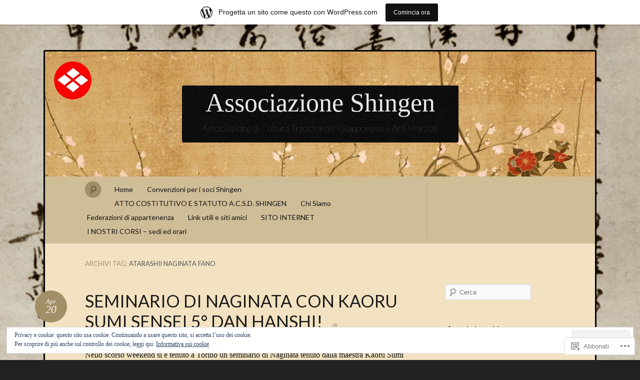

--- FILE ---
content_type: text/html; charset=UTF-8
request_url: https://associazioneshingen.wordpress.com/tag/atarashii-naginata-fano/
body_size: 26106
content:
<!DOCTYPE html>
<!--[if IE 7]>
<html id="ie7" lang="it-IT">
<![endif]-->
<!--[if IE 8]>
<html id="ie8" lang="it-IT">
<![endif]-->
<!--[if !(IE 7) & !(IE 8)]><!-->
<html lang="it-IT">
<!--<![endif]-->
<head>
<meta charset="UTF-8" />
<meta name="viewport" content="width=device-width" />
<title>atarashii naginata fano &laquo; Associazione Shingen</title>

<link rel="profile" href="http://gmpg.org/xfn/11" />
<link rel="pingback" href="https://associazioneshingen.wordpress.com/xmlrpc.php" />
<!--[if lt IE 9]>
<script src="https://s0.wp.com/wp-content/themes/pub/quintus/js/html5.js?m=1315596887i" type="text/javascript"></script>
<![endif]-->

<meta name='robots' content='max-image-preview:large' />
<meta name="google-site-verification" content="V4PL0H8qUEgzli4ZlUBG1nGV_b91riLi8DOVeqdNVWo" />
<link rel='dns-prefetch' href='//s0.wp.com' />
<link rel='dns-prefetch' href='//fonts-api.wp.com' />
<link rel='dns-prefetch' href='//af.pubmine.com' />
<link rel="alternate" type="application/rss+xml" title="Associazione Shingen &raquo; Feed" href="https://associazioneshingen.wordpress.com/feed/" />
<link rel="alternate" type="application/rss+xml" title="Associazione Shingen &raquo; Feed dei commenti" href="https://associazioneshingen.wordpress.com/comments/feed/" />
<link rel="alternate" type="application/rss+xml" title="Associazione Shingen &raquo; atarashii naginata fano Feed del tag" href="https://associazioneshingen.wordpress.com/tag/atarashii-naginata-fano/feed/" />
	<script type="text/javascript">
		/* <![CDATA[ */
		function addLoadEvent(func) {
			var oldonload = window.onload;
			if (typeof window.onload != 'function') {
				window.onload = func;
			} else {
				window.onload = function () {
					oldonload();
					func();
				}
			}
		}
		/* ]]> */
	</script>
	<link crossorigin='anonymous' rel='stylesheet' id='all-css-0-1' href='/_static/??-eJxljcEOwiAQRH9IXBsNxoPxW6BdcS0s2F1C+vfixdR4nZn3BloxY2ZFVkjVlFgDsUCjKaAKYO1tnglNdA0UU4lOUUB0jbgfRXawEfiYw1eR3DKjEgfj3QJ9+pv8wZt34jsx6Qr6wNTfSvXwqsRa5YPd0nU428GeDhd7fL4BEu5IJw==&cssminify=yes' type='text/css' media='all' />
<style id='wp-emoji-styles-inline-css'>

	img.wp-smiley, img.emoji {
		display: inline !important;
		border: none !important;
		box-shadow: none !important;
		height: 1em !important;
		width: 1em !important;
		margin: 0 0.07em !important;
		vertical-align: -0.1em !important;
		background: none !important;
		padding: 0 !important;
	}
/*# sourceURL=wp-emoji-styles-inline-css */
</style>
<link crossorigin='anonymous' rel='stylesheet' id='all-css-2-1' href='/wp-content/plugins/gutenberg-core/v22.4.0/build/styles/block-library/style.min.css?m=1768935615i&cssminify=yes' type='text/css' media='all' />
<style id='wp-block-library-inline-css'>
.has-text-align-justify {
	text-align:justify;
}
.has-text-align-justify{text-align:justify;}

/*# sourceURL=wp-block-library-inline-css */
</style><style id='global-styles-inline-css'>
:root{--wp--preset--aspect-ratio--square: 1;--wp--preset--aspect-ratio--4-3: 4/3;--wp--preset--aspect-ratio--3-4: 3/4;--wp--preset--aspect-ratio--3-2: 3/2;--wp--preset--aspect-ratio--2-3: 2/3;--wp--preset--aspect-ratio--16-9: 16/9;--wp--preset--aspect-ratio--9-16: 9/16;--wp--preset--color--black: #000000;--wp--preset--color--cyan-bluish-gray: #abb8c3;--wp--preset--color--white: #ffffff;--wp--preset--color--pale-pink: #f78da7;--wp--preset--color--vivid-red: #cf2e2e;--wp--preset--color--luminous-vivid-orange: #ff6900;--wp--preset--color--luminous-vivid-amber: #fcb900;--wp--preset--color--light-green-cyan: #7bdcb5;--wp--preset--color--vivid-green-cyan: #00d084;--wp--preset--color--pale-cyan-blue: #8ed1fc;--wp--preset--color--vivid-cyan-blue: #0693e3;--wp--preset--color--vivid-purple: #9b51e0;--wp--preset--gradient--vivid-cyan-blue-to-vivid-purple: linear-gradient(135deg,rgb(6,147,227) 0%,rgb(155,81,224) 100%);--wp--preset--gradient--light-green-cyan-to-vivid-green-cyan: linear-gradient(135deg,rgb(122,220,180) 0%,rgb(0,208,130) 100%);--wp--preset--gradient--luminous-vivid-amber-to-luminous-vivid-orange: linear-gradient(135deg,rgb(252,185,0) 0%,rgb(255,105,0) 100%);--wp--preset--gradient--luminous-vivid-orange-to-vivid-red: linear-gradient(135deg,rgb(255,105,0) 0%,rgb(207,46,46) 100%);--wp--preset--gradient--very-light-gray-to-cyan-bluish-gray: linear-gradient(135deg,rgb(238,238,238) 0%,rgb(169,184,195) 100%);--wp--preset--gradient--cool-to-warm-spectrum: linear-gradient(135deg,rgb(74,234,220) 0%,rgb(151,120,209) 20%,rgb(207,42,186) 40%,rgb(238,44,130) 60%,rgb(251,105,98) 80%,rgb(254,248,76) 100%);--wp--preset--gradient--blush-light-purple: linear-gradient(135deg,rgb(255,206,236) 0%,rgb(152,150,240) 100%);--wp--preset--gradient--blush-bordeaux: linear-gradient(135deg,rgb(254,205,165) 0%,rgb(254,45,45) 50%,rgb(107,0,62) 100%);--wp--preset--gradient--luminous-dusk: linear-gradient(135deg,rgb(255,203,112) 0%,rgb(199,81,192) 50%,rgb(65,88,208) 100%);--wp--preset--gradient--pale-ocean: linear-gradient(135deg,rgb(255,245,203) 0%,rgb(182,227,212) 50%,rgb(51,167,181) 100%);--wp--preset--gradient--electric-grass: linear-gradient(135deg,rgb(202,248,128) 0%,rgb(113,206,126) 100%);--wp--preset--gradient--midnight: linear-gradient(135deg,rgb(2,3,129) 0%,rgb(40,116,252) 100%);--wp--preset--font-size--small: 13px;--wp--preset--font-size--medium: 20px;--wp--preset--font-size--large: 36px;--wp--preset--font-size--x-large: 42px;--wp--preset--font-family--albert-sans: 'Albert Sans', sans-serif;--wp--preset--font-family--alegreya: Alegreya, serif;--wp--preset--font-family--arvo: Arvo, serif;--wp--preset--font-family--bodoni-moda: 'Bodoni Moda', serif;--wp--preset--font-family--bricolage-grotesque: 'Bricolage Grotesque', sans-serif;--wp--preset--font-family--cabin: Cabin, sans-serif;--wp--preset--font-family--chivo: Chivo, sans-serif;--wp--preset--font-family--commissioner: Commissioner, sans-serif;--wp--preset--font-family--cormorant: Cormorant, serif;--wp--preset--font-family--courier-prime: 'Courier Prime', monospace;--wp--preset--font-family--crimson-pro: 'Crimson Pro', serif;--wp--preset--font-family--dm-mono: 'DM Mono', monospace;--wp--preset--font-family--dm-sans: 'DM Sans', sans-serif;--wp--preset--font-family--dm-serif-display: 'DM Serif Display', serif;--wp--preset--font-family--domine: Domine, serif;--wp--preset--font-family--eb-garamond: 'EB Garamond', serif;--wp--preset--font-family--epilogue: Epilogue, sans-serif;--wp--preset--font-family--fahkwang: Fahkwang, sans-serif;--wp--preset--font-family--figtree: Figtree, sans-serif;--wp--preset--font-family--fira-sans: 'Fira Sans', sans-serif;--wp--preset--font-family--fjalla-one: 'Fjalla One', sans-serif;--wp--preset--font-family--fraunces: Fraunces, serif;--wp--preset--font-family--gabarito: Gabarito, system-ui;--wp--preset--font-family--ibm-plex-mono: 'IBM Plex Mono', monospace;--wp--preset--font-family--ibm-plex-sans: 'IBM Plex Sans', sans-serif;--wp--preset--font-family--ibarra-real-nova: 'Ibarra Real Nova', serif;--wp--preset--font-family--instrument-serif: 'Instrument Serif', serif;--wp--preset--font-family--inter: Inter, sans-serif;--wp--preset--font-family--josefin-sans: 'Josefin Sans', sans-serif;--wp--preset--font-family--jost: Jost, sans-serif;--wp--preset--font-family--libre-baskerville: 'Libre Baskerville', serif;--wp--preset--font-family--libre-franklin: 'Libre Franklin', sans-serif;--wp--preset--font-family--literata: Literata, serif;--wp--preset--font-family--lora: Lora, serif;--wp--preset--font-family--merriweather: Merriweather, serif;--wp--preset--font-family--montserrat: Montserrat, sans-serif;--wp--preset--font-family--newsreader: Newsreader, serif;--wp--preset--font-family--noto-sans-mono: 'Noto Sans Mono', sans-serif;--wp--preset--font-family--nunito: Nunito, sans-serif;--wp--preset--font-family--open-sans: 'Open Sans', sans-serif;--wp--preset--font-family--overpass: Overpass, sans-serif;--wp--preset--font-family--pt-serif: 'PT Serif', serif;--wp--preset--font-family--petrona: Petrona, serif;--wp--preset--font-family--piazzolla: Piazzolla, serif;--wp--preset--font-family--playfair-display: 'Playfair Display', serif;--wp--preset--font-family--plus-jakarta-sans: 'Plus Jakarta Sans', sans-serif;--wp--preset--font-family--poppins: Poppins, sans-serif;--wp--preset--font-family--raleway: Raleway, sans-serif;--wp--preset--font-family--roboto: Roboto, sans-serif;--wp--preset--font-family--roboto-slab: 'Roboto Slab', serif;--wp--preset--font-family--rubik: Rubik, sans-serif;--wp--preset--font-family--rufina: Rufina, serif;--wp--preset--font-family--sora: Sora, sans-serif;--wp--preset--font-family--source-sans-3: 'Source Sans 3', sans-serif;--wp--preset--font-family--source-serif-4: 'Source Serif 4', serif;--wp--preset--font-family--space-mono: 'Space Mono', monospace;--wp--preset--font-family--syne: Syne, sans-serif;--wp--preset--font-family--texturina: Texturina, serif;--wp--preset--font-family--urbanist: Urbanist, sans-serif;--wp--preset--font-family--work-sans: 'Work Sans', sans-serif;--wp--preset--spacing--20: 0.44rem;--wp--preset--spacing--30: 0.67rem;--wp--preset--spacing--40: 1rem;--wp--preset--spacing--50: 1.5rem;--wp--preset--spacing--60: 2.25rem;--wp--preset--spacing--70: 3.38rem;--wp--preset--spacing--80: 5.06rem;--wp--preset--shadow--natural: 6px 6px 9px rgba(0, 0, 0, 0.2);--wp--preset--shadow--deep: 12px 12px 50px rgba(0, 0, 0, 0.4);--wp--preset--shadow--sharp: 6px 6px 0px rgba(0, 0, 0, 0.2);--wp--preset--shadow--outlined: 6px 6px 0px -3px rgb(255, 255, 255), 6px 6px rgb(0, 0, 0);--wp--preset--shadow--crisp: 6px 6px 0px rgb(0, 0, 0);}:where(body) { margin: 0; }:where(.is-layout-flex){gap: 0.5em;}:where(.is-layout-grid){gap: 0.5em;}body .is-layout-flex{display: flex;}.is-layout-flex{flex-wrap: wrap;align-items: center;}.is-layout-flex > :is(*, div){margin: 0;}body .is-layout-grid{display: grid;}.is-layout-grid > :is(*, div){margin: 0;}body{padding-top: 0px;padding-right: 0px;padding-bottom: 0px;padding-left: 0px;}:root :where(.wp-element-button, .wp-block-button__link){background-color: #32373c;border-width: 0;color: #fff;font-family: inherit;font-size: inherit;font-style: inherit;font-weight: inherit;letter-spacing: inherit;line-height: inherit;padding-top: calc(0.667em + 2px);padding-right: calc(1.333em + 2px);padding-bottom: calc(0.667em + 2px);padding-left: calc(1.333em + 2px);text-decoration: none;text-transform: inherit;}.has-black-color{color: var(--wp--preset--color--black) !important;}.has-cyan-bluish-gray-color{color: var(--wp--preset--color--cyan-bluish-gray) !important;}.has-white-color{color: var(--wp--preset--color--white) !important;}.has-pale-pink-color{color: var(--wp--preset--color--pale-pink) !important;}.has-vivid-red-color{color: var(--wp--preset--color--vivid-red) !important;}.has-luminous-vivid-orange-color{color: var(--wp--preset--color--luminous-vivid-orange) !important;}.has-luminous-vivid-amber-color{color: var(--wp--preset--color--luminous-vivid-amber) !important;}.has-light-green-cyan-color{color: var(--wp--preset--color--light-green-cyan) !important;}.has-vivid-green-cyan-color{color: var(--wp--preset--color--vivid-green-cyan) !important;}.has-pale-cyan-blue-color{color: var(--wp--preset--color--pale-cyan-blue) !important;}.has-vivid-cyan-blue-color{color: var(--wp--preset--color--vivid-cyan-blue) !important;}.has-vivid-purple-color{color: var(--wp--preset--color--vivid-purple) !important;}.has-black-background-color{background-color: var(--wp--preset--color--black) !important;}.has-cyan-bluish-gray-background-color{background-color: var(--wp--preset--color--cyan-bluish-gray) !important;}.has-white-background-color{background-color: var(--wp--preset--color--white) !important;}.has-pale-pink-background-color{background-color: var(--wp--preset--color--pale-pink) !important;}.has-vivid-red-background-color{background-color: var(--wp--preset--color--vivid-red) !important;}.has-luminous-vivid-orange-background-color{background-color: var(--wp--preset--color--luminous-vivid-orange) !important;}.has-luminous-vivid-amber-background-color{background-color: var(--wp--preset--color--luminous-vivid-amber) !important;}.has-light-green-cyan-background-color{background-color: var(--wp--preset--color--light-green-cyan) !important;}.has-vivid-green-cyan-background-color{background-color: var(--wp--preset--color--vivid-green-cyan) !important;}.has-pale-cyan-blue-background-color{background-color: var(--wp--preset--color--pale-cyan-blue) !important;}.has-vivid-cyan-blue-background-color{background-color: var(--wp--preset--color--vivid-cyan-blue) !important;}.has-vivid-purple-background-color{background-color: var(--wp--preset--color--vivid-purple) !important;}.has-black-border-color{border-color: var(--wp--preset--color--black) !important;}.has-cyan-bluish-gray-border-color{border-color: var(--wp--preset--color--cyan-bluish-gray) !important;}.has-white-border-color{border-color: var(--wp--preset--color--white) !important;}.has-pale-pink-border-color{border-color: var(--wp--preset--color--pale-pink) !important;}.has-vivid-red-border-color{border-color: var(--wp--preset--color--vivid-red) !important;}.has-luminous-vivid-orange-border-color{border-color: var(--wp--preset--color--luminous-vivid-orange) !important;}.has-luminous-vivid-amber-border-color{border-color: var(--wp--preset--color--luminous-vivid-amber) !important;}.has-light-green-cyan-border-color{border-color: var(--wp--preset--color--light-green-cyan) !important;}.has-vivid-green-cyan-border-color{border-color: var(--wp--preset--color--vivid-green-cyan) !important;}.has-pale-cyan-blue-border-color{border-color: var(--wp--preset--color--pale-cyan-blue) !important;}.has-vivid-cyan-blue-border-color{border-color: var(--wp--preset--color--vivid-cyan-blue) !important;}.has-vivid-purple-border-color{border-color: var(--wp--preset--color--vivid-purple) !important;}.has-vivid-cyan-blue-to-vivid-purple-gradient-background{background: var(--wp--preset--gradient--vivid-cyan-blue-to-vivid-purple) !important;}.has-light-green-cyan-to-vivid-green-cyan-gradient-background{background: var(--wp--preset--gradient--light-green-cyan-to-vivid-green-cyan) !important;}.has-luminous-vivid-amber-to-luminous-vivid-orange-gradient-background{background: var(--wp--preset--gradient--luminous-vivid-amber-to-luminous-vivid-orange) !important;}.has-luminous-vivid-orange-to-vivid-red-gradient-background{background: var(--wp--preset--gradient--luminous-vivid-orange-to-vivid-red) !important;}.has-very-light-gray-to-cyan-bluish-gray-gradient-background{background: var(--wp--preset--gradient--very-light-gray-to-cyan-bluish-gray) !important;}.has-cool-to-warm-spectrum-gradient-background{background: var(--wp--preset--gradient--cool-to-warm-spectrum) !important;}.has-blush-light-purple-gradient-background{background: var(--wp--preset--gradient--blush-light-purple) !important;}.has-blush-bordeaux-gradient-background{background: var(--wp--preset--gradient--blush-bordeaux) !important;}.has-luminous-dusk-gradient-background{background: var(--wp--preset--gradient--luminous-dusk) !important;}.has-pale-ocean-gradient-background{background: var(--wp--preset--gradient--pale-ocean) !important;}.has-electric-grass-gradient-background{background: var(--wp--preset--gradient--electric-grass) !important;}.has-midnight-gradient-background{background: var(--wp--preset--gradient--midnight) !important;}.has-small-font-size{font-size: var(--wp--preset--font-size--small) !important;}.has-medium-font-size{font-size: var(--wp--preset--font-size--medium) !important;}.has-large-font-size{font-size: var(--wp--preset--font-size--large) !important;}.has-x-large-font-size{font-size: var(--wp--preset--font-size--x-large) !important;}.has-albert-sans-font-family{font-family: var(--wp--preset--font-family--albert-sans) !important;}.has-alegreya-font-family{font-family: var(--wp--preset--font-family--alegreya) !important;}.has-arvo-font-family{font-family: var(--wp--preset--font-family--arvo) !important;}.has-bodoni-moda-font-family{font-family: var(--wp--preset--font-family--bodoni-moda) !important;}.has-bricolage-grotesque-font-family{font-family: var(--wp--preset--font-family--bricolage-grotesque) !important;}.has-cabin-font-family{font-family: var(--wp--preset--font-family--cabin) !important;}.has-chivo-font-family{font-family: var(--wp--preset--font-family--chivo) !important;}.has-commissioner-font-family{font-family: var(--wp--preset--font-family--commissioner) !important;}.has-cormorant-font-family{font-family: var(--wp--preset--font-family--cormorant) !important;}.has-courier-prime-font-family{font-family: var(--wp--preset--font-family--courier-prime) !important;}.has-crimson-pro-font-family{font-family: var(--wp--preset--font-family--crimson-pro) !important;}.has-dm-mono-font-family{font-family: var(--wp--preset--font-family--dm-mono) !important;}.has-dm-sans-font-family{font-family: var(--wp--preset--font-family--dm-sans) !important;}.has-dm-serif-display-font-family{font-family: var(--wp--preset--font-family--dm-serif-display) !important;}.has-domine-font-family{font-family: var(--wp--preset--font-family--domine) !important;}.has-eb-garamond-font-family{font-family: var(--wp--preset--font-family--eb-garamond) !important;}.has-epilogue-font-family{font-family: var(--wp--preset--font-family--epilogue) !important;}.has-fahkwang-font-family{font-family: var(--wp--preset--font-family--fahkwang) !important;}.has-figtree-font-family{font-family: var(--wp--preset--font-family--figtree) !important;}.has-fira-sans-font-family{font-family: var(--wp--preset--font-family--fira-sans) !important;}.has-fjalla-one-font-family{font-family: var(--wp--preset--font-family--fjalla-one) !important;}.has-fraunces-font-family{font-family: var(--wp--preset--font-family--fraunces) !important;}.has-gabarito-font-family{font-family: var(--wp--preset--font-family--gabarito) !important;}.has-ibm-plex-mono-font-family{font-family: var(--wp--preset--font-family--ibm-plex-mono) !important;}.has-ibm-plex-sans-font-family{font-family: var(--wp--preset--font-family--ibm-plex-sans) !important;}.has-ibarra-real-nova-font-family{font-family: var(--wp--preset--font-family--ibarra-real-nova) !important;}.has-instrument-serif-font-family{font-family: var(--wp--preset--font-family--instrument-serif) !important;}.has-inter-font-family{font-family: var(--wp--preset--font-family--inter) !important;}.has-josefin-sans-font-family{font-family: var(--wp--preset--font-family--josefin-sans) !important;}.has-jost-font-family{font-family: var(--wp--preset--font-family--jost) !important;}.has-libre-baskerville-font-family{font-family: var(--wp--preset--font-family--libre-baskerville) !important;}.has-libre-franklin-font-family{font-family: var(--wp--preset--font-family--libre-franklin) !important;}.has-literata-font-family{font-family: var(--wp--preset--font-family--literata) !important;}.has-lora-font-family{font-family: var(--wp--preset--font-family--lora) !important;}.has-merriweather-font-family{font-family: var(--wp--preset--font-family--merriweather) !important;}.has-montserrat-font-family{font-family: var(--wp--preset--font-family--montserrat) !important;}.has-newsreader-font-family{font-family: var(--wp--preset--font-family--newsreader) !important;}.has-noto-sans-mono-font-family{font-family: var(--wp--preset--font-family--noto-sans-mono) !important;}.has-nunito-font-family{font-family: var(--wp--preset--font-family--nunito) !important;}.has-open-sans-font-family{font-family: var(--wp--preset--font-family--open-sans) !important;}.has-overpass-font-family{font-family: var(--wp--preset--font-family--overpass) !important;}.has-pt-serif-font-family{font-family: var(--wp--preset--font-family--pt-serif) !important;}.has-petrona-font-family{font-family: var(--wp--preset--font-family--petrona) !important;}.has-piazzolla-font-family{font-family: var(--wp--preset--font-family--piazzolla) !important;}.has-playfair-display-font-family{font-family: var(--wp--preset--font-family--playfair-display) !important;}.has-plus-jakarta-sans-font-family{font-family: var(--wp--preset--font-family--plus-jakarta-sans) !important;}.has-poppins-font-family{font-family: var(--wp--preset--font-family--poppins) !important;}.has-raleway-font-family{font-family: var(--wp--preset--font-family--raleway) !important;}.has-roboto-font-family{font-family: var(--wp--preset--font-family--roboto) !important;}.has-roboto-slab-font-family{font-family: var(--wp--preset--font-family--roboto-slab) !important;}.has-rubik-font-family{font-family: var(--wp--preset--font-family--rubik) !important;}.has-rufina-font-family{font-family: var(--wp--preset--font-family--rufina) !important;}.has-sora-font-family{font-family: var(--wp--preset--font-family--sora) !important;}.has-source-sans-3-font-family{font-family: var(--wp--preset--font-family--source-sans-3) !important;}.has-source-serif-4-font-family{font-family: var(--wp--preset--font-family--source-serif-4) !important;}.has-space-mono-font-family{font-family: var(--wp--preset--font-family--space-mono) !important;}.has-syne-font-family{font-family: var(--wp--preset--font-family--syne) !important;}.has-texturina-font-family{font-family: var(--wp--preset--font-family--texturina) !important;}.has-urbanist-font-family{font-family: var(--wp--preset--font-family--urbanist) !important;}.has-work-sans-font-family{font-family: var(--wp--preset--font-family--work-sans) !important;}
/*# sourceURL=global-styles-inline-css */
</style>

<style id='classic-theme-styles-inline-css'>
.wp-block-button__link{background-color:#32373c;border-radius:9999px;box-shadow:none;color:#fff;font-size:1.125em;padding:calc(.667em + 2px) calc(1.333em + 2px);text-decoration:none}.wp-block-file__button{background:#32373c;color:#fff}.wp-block-accordion-heading{margin:0}.wp-block-accordion-heading__toggle{background-color:inherit!important;color:inherit!important}.wp-block-accordion-heading__toggle:not(:focus-visible){outline:none}.wp-block-accordion-heading__toggle:focus,.wp-block-accordion-heading__toggle:hover{background-color:inherit!important;border:none;box-shadow:none;color:inherit;padding:var(--wp--preset--spacing--20,1em) 0;text-decoration:none}.wp-block-accordion-heading__toggle:focus-visible{outline:auto;outline-offset:0}
/*# sourceURL=/wp-content/plugins/gutenberg-core/v22.4.0/build/styles/block-library/classic.min.css */
</style>
<link crossorigin='anonymous' rel='stylesheet' id='all-css-4-1' href='/_static/??-eJx9jsEKwjAQRH/IzRJbtB7Eb2nSRaPZdO0mLf69EaEKgpc5DO8Ng4uAH1OmlFFiOYek6EcXR39T3BrbGQsaWCLBRLNpcQiaVwI0PyIZr7rBryEu8NmaqPYsfX4RTEPoKRJX7J+2SHXAOZlIFWpyKAz5UkX98d41SnF4LyHlorj+OvHR7lu7OzRN012fCNZXbg==&cssminify=yes' type='text/css' media='all' />
<link rel='stylesheet' id='lato-css' href='https://fonts-api.wp.com/css?family=Lato%3A100%2C400%2C700&#038;v2&#038;subset=latin%2Clatin-ext&#038;ver=6.9-RC2-61304' media='all' />
<link crossorigin='anonymous' rel='stylesheet' id='all-css-6-1' href='/wp-content/themes/pub/quintus/colors/archaic.css?m=1313443346i&cssminify=yes' type='text/css' media='all' />
<style id='jetpack_facebook_likebox-inline-css'>
.widget_facebook_likebox {
	overflow: hidden;
}

/*# sourceURL=/wp-content/mu-plugins/jetpack-plugin/moon/modules/widgets/facebook-likebox/style.css */
</style>
<link crossorigin='anonymous' rel='stylesheet' id='all-css-8-1' href='/_static/??-eJzTLy/QTc7PK0nNK9HPLdUtyClNz8wr1i9KTcrJTwcy0/WTi5G5ekCujj52Temp+bo5+cmJJZn5eSgc3bScxMwikFb7XFtDE1NLExMLc0OTLACohS2q&cssminify=yes' type='text/css' media='all' />
<link crossorigin='anonymous' rel='stylesheet' id='print-css-9-1' href='/wp-content/mu-plugins/global-print/global-print.css?m=1465851035i&cssminify=yes' type='text/css' media='print' />
<style id='jetpack-global-styles-frontend-style-inline-css'>
:root { --font-headings: unset; --font-base: unset; --font-headings-default: -apple-system,BlinkMacSystemFont,"Segoe UI",Roboto,Oxygen-Sans,Ubuntu,Cantarell,"Helvetica Neue",sans-serif; --font-base-default: -apple-system,BlinkMacSystemFont,"Segoe UI",Roboto,Oxygen-Sans,Ubuntu,Cantarell,"Helvetica Neue",sans-serif;}
/*# sourceURL=jetpack-global-styles-frontend-style-inline-css */
</style>
<link crossorigin='anonymous' rel='stylesheet' id='all-css-12-1' href='/wp-content/themes/h4/global.css?m=1420737423i&cssminify=yes' type='text/css' media='all' />
<script type="text/javascript" id="wpcom-actionbar-placeholder-js-extra">
/* <![CDATA[ */
var actionbardata = {"siteID":"26603402","postID":"0","siteURL":"https://associazioneshingen.wordpress.com","xhrURL":"https://associazioneshingen.wordpress.com/wp-admin/admin-ajax.php","nonce":"da64b6e1d0","isLoggedIn":"","statusMessage":"","subsEmailDefault":"instantly","proxyScriptUrl":"https://s0.wp.com/wp-content/js/wpcom-proxy-request.js?m=1513050504i&amp;ver=20211021","i18n":{"followedText":"I nuovi articoli del sito saranno visibili sul tuo \u003Ca href=\"https://wordpress.com/reader\"\u003EReader\u003C/a\u003E","foldBar":"Riduci la barra","unfoldBar":"Espandi la barra","shortLinkCopied":"Shortlink copiato negli appunti."}};
//# sourceURL=wpcom-actionbar-placeholder-js-extra
/* ]]> */
</script>
<script type="text/javascript" id="jetpack-mu-wpcom-settings-js-before">
/* <![CDATA[ */
var JETPACK_MU_WPCOM_SETTINGS = {"assetsUrl":"https://s0.wp.com/wp-content/mu-plugins/jetpack-mu-wpcom-plugin/moon/jetpack_vendor/automattic/jetpack-mu-wpcom/src/build/"};
//# sourceURL=jetpack-mu-wpcom-settings-js-before
/* ]]> */
</script>
<script crossorigin='anonymous' type='text/javascript'  src='/_static/??/wp-content/js/rlt-proxy.js,/wp-content/blog-plugins/wordads-classes/js/cmp/v2/cmp-non-gdpr.js?m=1720530689j'></script>
<script type="text/javascript" id="rlt-proxy-js-after">
/* <![CDATA[ */
	rltInitialize( {"token":null,"iframeOrigins":["https:\/\/widgets.wp.com"]} );
//# sourceURL=rlt-proxy-js-after
/* ]]> */
</script>
<link rel="EditURI" type="application/rsd+xml" title="RSD" href="https://associazioneshingen.wordpress.com/xmlrpc.php?rsd" />
<meta name="generator" content="WordPress.com" />

<!-- Jetpack Open Graph Tags -->
<meta property="og:type" content="website" />
<meta property="og:title" content="atarashii naginata fano &#8211; Associazione Shingen" />
<meta property="og:url" content="https://associazioneshingen.wordpress.com/tag/atarashii-naginata-fano/" />
<meta property="og:site_name" content="Associazione Shingen" />
<meta property="og:image" content="https://secure.gravatar.com/blavatar/d3a3259ff59f9109973c716d986ce989b2392abc24d1ae266f729bf75c9c613f?s=200&#038;ts=1769344453" />
<meta property="og:image:width" content="200" />
<meta property="og:image:height" content="200" />
<meta property="og:image:alt" content="" />
<meta property="og:locale" content="it_IT" />
<meta property="fb:app_id" content="249643311490" />

<!-- End Jetpack Open Graph Tags -->
<link rel="shortcut icon" type="image/x-icon" href="https://secure.gravatar.com/blavatar/d3a3259ff59f9109973c716d986ce989b2392abc24d1ae266f729bf75c9c613f?s=32" sizes="16x16" />
<link rel="icon" type="image/x-icon" href="https://secure.gravatar.com/blavatar/d3a3259ff59f9109973c716d986ce989b2392abc24d1ae266f729bf75c9c613f?s=32" sizes="16x16" />
<link rel="apple-touch-icon" href="https://secure.gravatar.com/blavatar/d3a3259ff59f9109973c716d986ce989b2392abc24d1ae266f729bf75c9c613f?s=114" />
<link rel='openid.server' href='https://associazioneshingen.wordpress.com/?openidserver=1' />
<link rel='openid.delegate' href='https://associazioneshingen.wordpress.com/' />
<link rel="search" type="application/opensearchdescription+xml" href="https://associazioneshingen.wordpress.com/osd.xml" title="Associazione Shingen" />
<link rel="search" type="application/opensearchdescription+xml" href="https://s1.wp.com/opensearch.xml" title="WordPress.com" />
		<style type="text/css">
			.recentcomments a {
				display: inline !important;
				padding: 0 !important;
				margin: 0 !important;
			}

			table.recentcommentsavatartop img.avatar, table.recentcommentsavatarend img.avatar {
				border: 0px;
				margin: 0;
			}

			table.recentcommentsavatartop a, table.recentcommentsavatarend a {
				border: 0px !important;
				background-color: transparent !important;
			}

			td.recentcommentsavatarend, td.recentcommentsavatartop {
				padding: 0px 0px 1px 0px;
				margin: 0px;
			}

			td.recentcommentstextend {
				border: none !important;
				padding: 0px 0px 2px 10px;
			}

			.rtl td.recentcommentstextend {
				padding: 0px 10px 2px 0px;
			}

			td.recentcommentstexttop {
				border: none;
				padding: 0px 0px 0px 10px;
			}

			.rtl td.recentcommentstexttop {
				padding: 0px 10px 0px 0px;
			}
		</style>
		<meta name="description" content="Post su atarashii naginata fano scritto da associazioneshingen01" />
	<style type="text/css">
		.blog-header {
			background: #181818 url(https://associazioneshingen.wordpress.com/wp-content/uploads/2013/04/cropped-japanese-flowers-art-wallpaper-painting-cut-copia.jpg) no-repeat top center !important;
			text-align: center;
		}
		.blog-header .site-branding {
			background: url(https://s0.wp.com/wp-content/themes/pub/quintus/images/header.jpg) repeat;
			-moz-border-radius: 3px;
			border-radius: 3px;
			display: inline-block;
			margin: 0 auto;
			padding: 0 40px;
		}
		#site-title, #site-description {
			display: block;
		}
		#site-title a:hover {
			border-top-color: transparent;
		}
			</style>

	<style type="text/css" id="custom-background-css">
body.custom-background { background-image: url("https://associazioneshingen.files.wordpress.com/2013/04/lan-chi-tao-lung1.jpg"); background-position: left top; background-size: auto; background-repeat: repeat; background-attachment: scroll; }
</style>
	<script type="text/javascript">
/* <![CDATA[ */
var wa_client = {}; wa_client.cmd = []; wa_client.config = { 'blog_id': 26603402, 'blog_language': 'it', 'is_wordads': false, 'hosting_type': 0, 'afp_account_id': null, 'afp_host_id': 5038568878849053, 'theme': 'pub/quintus', '_': { 'title': 'Pubblicità', 'privacy_settings': 'Impostazioni sulla privacy' }, 'formats': [ 'belowpost', 'bottom_sticky', 'sidebar_sticky_right', 'sidebar', 'gutenberg_rectangle', 'gutenberg_leaderboard', 'gutenberg_mobile_leaderboard', 'gutenberg_skyscraper' ] };
/* ]]> */
</script>
		<script type="text/javascript">

			window.doNotSellCallback = function() {

				var linkElements = [
					'a[href="https://wordpress.com/?ref=footer_blog"]',
					'a[href="https://wordpress.com/?ref=footer_website"]',
					'a[href="https://wordpress.com/?ref=vertical_footer"]',
					'a[href^="https://wordpress.com/?ref=footer_segment_"]',
				].join(',');

				var dnsLink = document.createElement( 'a' );
				dnsLink.href = 'https://wordpress.com/it/advertising-program-optout/';
				dnsLink.classList.add( 'do-not-sell-link' );
				dnsLink.rel = 'nofollow';
				dnsLink.style.marginLeft = '0.5em';
				dnsLink.textContent = 'Non vendere o condividere le mie informazioni personali';

				var creditLinks = document.querySelectorAll( linkElements );

				if ( 0 === creditLinks.length ) {
					return false;
				}

				Array.prototype.forEach.call( creditLinks, function( el ) {
					el.insertAdjacentElement( 'afterend', dnsLink );
				});

				return true;
			};

		</script>
		<script type="text/javascript">
	window.google_analytics_uacct = "UA-52447-2";
</script>

<script type="text/javascript">
	var _gaq = _gaq || [];
	_gaq.push(['_setAccount', 'UA-52447-2']);
	_gaq.push(['_gat._anonymizeIp']);
	_gaq.push(['_setDomainName', 'wordpress.com']);
	_gaq.push(['_initData']);
	_gaq.push(['_trackPageview']);

	(function() {
		var ga = document.createElement('script'); ga.type = 'text/javascript'; ga.async = true;
		ga.src = ('https:' == document.location.protocol ? 'https://ssl' : 'http://www') + '.google-analytics.com/ga.js';
		(document.getElementsByTagName('head')[0] || document.getElementsByTagName('body')[0]).appendChild(ga);
	})();
</script>
<link crossorigin='anonymous' rel='stylesheet' id='all-css-0-3' href='/_static/??-eJyNjMEKgzAQBX9Ifdha9CJ+StF1KdFkN7gJ+X0RbM89zjAMSqxJJbEkhFxHnz9ODBunONN+M4Kq4O2EsHil3WDFRT4aMqvw/yHomj0baD40G/tf9BXXcApj27+ej6Hr2247ASkBO20=&cssminify=yes' type='text/css' media='all' />
</head>

<body class="archive tag tag-atarashii-naginata-fano tag-304253210 custom-background wp-theme-pubquintus customizer-styles-applied color-archaic jetpack-reblog-enabled has-marketing-bar has-marketing-bar-theme-quintus">

<div id="page" class="hfeed">
		<header class="blog-header" role="banner">
		<div class="site-branding">
			<h1 id="site-title"><a href="https://associazioneshingen.wordpress.com/" title="Associazione Shingen" rel="home">Associazione Shingen</a></h1>
			<h2 id="site-description">Associazione di Cultura Tradizionale Giapponese e Arti Marziali</h2>
		</div>
	</header>

	<nav id="access" role="navigation">
		<form method="get" id="searchform" action="https://associazioneshingen.wordpress.com/">
	<input type="text" class="field" name="s" id="s" placeholder="Cerca" />
	<label for="s" class="assistive-text">Cerca</label>
	<input type="submit" class="submit" name="submit" id="searchsubmit" value="Cerca" />
</form>		<div class="menu"><ul>
<li ><a href="https://associazioneshingen.wordpress.com/">Home</a></li><li class="page_item page-item-706"><a href="https://associazioneshingen.wordpress.com/convenzioni-per-i-soci-shingen/">Convenzioni per i soci&nbsp;Shingen</a></li>
<li class="page_item page-item-1294"><a href="https://associazioneshingen.wordpress.com/atto-costitutivo-e-statuto-a-c-s-d-shingen/">ATTO COSTITUTIVO E STATUTO A.C.S.D.&nbsp;SHINGEN</a></li>
<li class="page_item page-item-2"><a href="https://associazioneshingen.wordpress.com/info/">Chi Siamo</a></li>
<li class="page_item page-item-690"><a href="https://associazioneshingen.wordpress.com/federazioni-di-appartenenza/">Federazioni di appartenenza</a></li>
<li class="page_item page-item-511"><a href="https://associazioneshingen.wordpress.com/link-utili-e-siti-amici/">Link utili e siti&nbsp;amici</a></li>
<li class="page_item page-item-1106"><a href="https://associazioneshingen.wordpress.com/sito-internet/">SITO INTERNET</a></li>
<li class="page_item page-item-9"><a href="https://associazioneshingen.wordpress.com/dove-praticare/">I NOSTRI CORSI &#8211; sedi ed&nbsp;orari</a></li>
</ul></div>
	</nav>

	<div id="main">
		<section id="primary">
			<div class="content" id="content" role="main">

				<header class="page-header">
					<h1 class="page-title">
						Archivi tag: <span>atarashii naginata fano</span>					</h1>
									</header>

				
								
								
					
<article id="post-1534" class="post-1534 post type-post status-publish format-standard hentry category-corsi category-esami category-naginata-2 category-senza-categoria category-stage category-storia tag-atarashii-naginata-fano tag-naginata-cik tag-naginata-eropa tag-naginata-francia tag-naginata-italia tag-naginata-pesaro tag-naginata-uk">
	<header class="entry-header">
		<h1 class="entry-title"><a href="https://associazioneshingen.wordpress.com/2016/04/20/1534/" rel="bookmark">SEMINARIO DI NAGINATA CON KAORU SUMI SENSEI 5° DAN&nbsp;HANSHI!</a></h1>

				<div class="entry-meta">
			<a class="entry-date" title="aprile 20 2016" href="https://associazioneshingen.wordpress.com/2016/04/20/1534/">
				<time datetime="2016-04-20T11:58:42+02:00">Apr<b>20</b></time>
			</a>
						<span class="entry-byline">
			di <span class="author vcard"><a class="url fn n" href="https://associazioneshingen.wordpress.com/author/associazioneshingen01/" title="Vedi tutti gli articoli di associazioneshingen01">associazioneshingen01</a></span>			</span>
					</div><!-- .entry-meta -->
			</header><!-- .entry-header -->

		<div class="entry-content">
		<p>Nello scorso weekend si è tenuto a Torino un seminario di Naginata tenuto dalla maestra Kaoru Sumi 5° dan Hanshi; al seminario hanno partecipato i praticanti italiani ma anche una delegazione inglese ed una francese, dando così al seminario un carattere &#8220;internazionale&#8221; a tutti gli effetti.<br />
Sono stati due giorni di intenso lavoro sulle basi e i kata senza dimenticare comunque la pratica in bogu, il tutto sotto la guida attenta ed esperta della Maestra che non s&#8217;è risparmiata e ha indossato personalmente l&#8217;armatura per allenarsi con noi.<br />
Sumi Sensei ha incantato tutti con la sua giovialità e bravura al tempo stesso, regalandoci un bellissimo seminario come non ne avevamo da tempo in Italia.<br />
La domenica dopo il seminario si sono tenuti anche gli esami per il passaggio di grado fino a 1° dan dove tutti gli esaminandi hanno passato brillantemente l&#8217;esame, sono stati conseguiti 3 nuovi 3° kyu, 3 nuovi 2 ° kyu e uno shodan!</p>
<p>Ci tenevo a ringraziare sinceramente la CIK e il M° Walter Pomero del Dojo Shubukan di Torino per aver reso possibile questo evento; nonchè Alessia e i ragazzi del suo dojo, la Shisei di Torino, per essersi occupati della logistica e della Maestra, oltre ovviamente a tutti i partecipanti italiani e stranieri che hanno partecipato con entusiasmo a questo seminario.</p>
<p>Nell&#8217;attesa di poter ripetere questa bellissima esperienza anche il prossimo anno, allego alcune foto!</p>
<p>A presto!</p>
<p><a href="https://associazioneshingen.wordpress.com/wp-content/uploads/2016/04/img_2609.jpg"><img data-attachment-id="1535" data-permalink="https://associazioneshingen.wordpress.com/2016/04/20/1534/img_2609/" data-orig-file="https://associazioneshingen.wordpress.com/wp-content/uploads/2016/04/img_2609.jpg" data-orig-size="960,720" data-comments-opened="1" data-image-meta="{&quot;aperture&quot;:&quot;0&quot;,&quot;credit&quot;:&quot;&quot;,&quot;camera&quot;:&quot;&quot;,&quot;caption&quot;:&quot;&quot;,&quot;created_timestamp&quot;:&quot;0&quot;,&quot;copyright&quot;:&quot;&quot;,&quot;focal_length&quot;:&quot;0&quot;,&quot;iso&quot;:&quot;0&quot;,&quot;shutter_speed&quot;:&quot;0&quot;,&quot;title&quot;:&quot;&quot;,&quot;orientation&quot;:&quot;1&quot;}" data-image-title="IMG_2609" data-image-description="" data-image-caption="" data-medium-file="https://associazioneshingen.wordpress.com/wp-content/uploads/2016/04/img_2609.jpg?w=300" data-large-file="https://associazioneshingen.wordpress.com/wp-content/uploads/2016/04/img_2609.jpg?w=640" class="aligncenter size-large wp-image-1535" src="https://associazioneshingen.wordpress.com/wp-content/uploads/2016/04/img_2609.jpg?w=640&#038;h=480" alt="IMG_2609" width="640" height="480" srcset="https://associazioneshingen.wordpress.com/wp-content/uploads/2016/04/img_2609.jpg?w=640 640w, https://associazioneshingen.wordpress.com/wp-content/uploads/2016/04/img_2609.jpg?w=150 150w, https://associazioneshingen.wordpress.com/wp-content/uploads/2016/04/img_2609.jpg?w=300 300w, https://associazioneshingen.wordpress.com/wp-content/uploads/2016/04/img_2609.jpg?w=768 768w, https://associazioneshingen.wordpress.com/wp-content/uploads/2016/04/img_2609.jpg 960w" sizes="(max-width: 640px) 100vw, 640px" /></a><a href="https://associazioneshingen.wordpress.com/wp-content/uploads/2016/04/img_2608.jpg"><img data-attachment-id="1540" data-permalink="https://associazioneshingen.wordpress.com/2016/04/20/1534/img_2608/" data-orig-file="https://associazioneshingen.wordpress.com/wp-content/uploads/2016/04/img_2608.jpg" data-orig-size="960,560" data-comments-opened="1" data-image-meta="{&quot;aperture&quot;:&quot;0&quot;,&quot;credit&quot;:&quot;&quot;,&quot;camera&quot;:&quot;&quot;,&quot;caption&quot;:&quot;&quot;,&quot;created_timestamp&quot;:&quot;0&quot;,&quot;copyright&quot;:&quot;&quot;,&quot;focal_length&quot;:&quot;0&quot;,&quot;iso&quot;:&quot;0&quot;,&quot;shutter_speed&quot;:&quot;0&quot;,&quot;title&quot;:&quot;&quot;,&quot;orientation&quot;:&quot;1&quot;}" data-image-title="IMG_2608" data-image-description="" data-image-caption="" data-medium-file="https://associazioneshingen.wordpress.com/wp-content/uploads/2016/04/img_2608.jpg?w=300" data-large-file="https://associazioneshingen.wordpress.com/wp-content/uploads/2016/04/img_2608.jpg?w=640" class="aligncenter size-large wp-image-1540" src="https://associazioneshingen.wordpress.com/wp-content/uploads/2016/04/img_2608.jpg?w=640&#038;h=373" alt="IMG_2608" width="640" height="373" srcset="https://associazioneshingen.wordpress.com/wp-content/uploads/2016/04/img_2608.jpg?w=640 640w, https://associazioneshingen.wordpress.com/wp-content/uploads/2016/04/img_2608.jpg?w=150 150w, https://associazioneshingen.wordpress.com/wp-content/uploads/2016/04/img_2608.jpg?w=300 300w, https://associazioneshingen.wordpress.com/wp-content/uploads/2016/04/img_2608.jpg?w=768 768w, https://associazioneshingen.wordpress.com/wp-content/uploads/2016/04/img_2608.jpg 960w" sizes="(max-width: 640px) 100vw, 640px" /></a><a href="https://associazioneshingen.wordpress.com/wp-content/uploads/2016/04/img_2607.jpg"><img data-attachment-id="1539" data-permalink="https://associazioneshingen.wordpress.com/2016/04/20/1534/img_2607/" data-orig-file="https://associazioneshingen.wordpress.com/wp-content/uploads/2016/04/img_2607.jpg" data-orig-size="960,590" data-comments-opened="1" data-image-meta="{&quot;aperture&quot;:&quot;0&quot;,&quot;credit&quot;:&quot;&quot;,&quot;camera&quot;:&quot;&quot;,&quot;caption&quot;:&quot;&quot;,&quot;created_timestamp&quot;:&quot;0&quot;,&quot;copyright&quot;:&quot;&quot;,&quot;focal_length&quot;:&quot;0&quot;,&quot;iso&quot;:&quot;0&quot;,&quot;shutter_speed&quot;:&quot;0&quot;,&quot;title&quot;:&quot;&quot;,&quot;orientation&quot;:&quot;1&quot;}" data-image-title="IMG_2607" data-image-description="" data-image-caption="" data-medium-file="https://associazioneshingen.wordpress.com/wp-content/uploads/2016/04/img_2607.jpg?w=300" data-large-file="https://associazioneshingen.wordpress.com/wp-content/uploads/2016/04/img_2607.jpg?w=640" class="aligncenter size-large wp-image-1539" src="https://associazioneshingen.wordpress.com/wp-content/uploads/2016/04/img_2607.jpg?w=640&#038;h=393" alt="IMG_2607" width="640" height="393" srcset="https://associazioneshingen.wordpress.com/wp-content/uploads/2016/04/img_2607.jpg?w=640 640w, https://associazioneshingen.wordpress.com/wp-content/uploads/2016/04/img_2607.jpg?w=150 150w, https://associazioneshingen.wordpress.com/wp-content/uploads/2016/04/img_2607.jpg?w=300 300w, https://associazioneshingen.wordpress.com/wp-content/uploads/2016/04/img_2607.jpg?w=768 768w, https://associazioneshingen.wordpress.com/wp-content/uploads/2016/04/img_2607.jpg 960w" sizes="(max-width: 640px) 100vw, 640px" /></a><a href="https://associazioneshingen.wordpress.com/wp-content/uploads/2016/04/img_2606.jpg"><img data-attachment-id="1538" data-permalink="https://associazioneshingen.wordpress.com/2016/04/20/1534/img_2606/" data-orig-file="https://associazioneshingen.wordpress.com/wp-content/uploads/2016/04/img_2606.jpg" data-orig-size="960,720" data-comments-opened="1" data-image-meta="{&quot;aperture&quot;:&quot;0&quot;,&quot;credit&quot;:&quot;&quot;,&quot;camera&quot;:&quot;&quot;,&quot;caption&quot;:&quot;&quot;,&quot;created_timestamp&quot;:&quot;0&quot;,&quot;copyright&quot;:&quot;&quot;,&quot;focal_length&quot;:&quot;0&quot;,&quot;iso&quot;:&quot;0&quot;,&quot;shutter_speed&quot;:&quot;0&quot;,&quot;title&quot;:&quot;&quot;,&quot;orientation&quot;:&quot;1&quot;}" data-image-title="IMG_2606" data-image-description="" data-image-caption="" data-medium-file="https://associazioneshingen.wordpress.com/wp-content/uploads/2016/04/img_2606.jpg?w=300" data-large-file="https://associazioneshingen.wordpress.com/wp-content/uploads/2016/04/img_2606.jpg?w=640" loading="lazy" class="aligncenter size-large wp-image-1538" src="https://associazioneshingen.wordpress.com/wp-content/uploads/2016/04/img_2606.jpg?w=640&#038;h=480" alt="IMG_2606" width="640" height="480" srcset="https://associazioneshingen.wordpress.com/wp-content/uploads/2016/04/img_2606.jpg?w=640 640w, https://associazioneshingen.wordpress.com/wp-content/uploads/2016/04/img_2606.jpg?w=150 150w, https://associazioneshingen.wordpress.com/wp-content/uploads/2016/04/img_2606.jpg?w=300 300w, https://associazioneshingen.wordpress.com/wp-content/uploads/2016/04/img_2606.jpg?w=768 768w, https://associazioneshingen.wordpress.com/wp-content/uploads/2016/04/img_2606.jpg 960w" sizes="(max-width: 640px) 100vw, 640px" /></a><a href="https://associazioneshingen.wordpress.com/wp-content/uploads/2016/04/img_2602.jpg"><img data-attachment-id="1536" data-permalink="https://associazioneshingen.wordpress.com/2016/04/20/1534/img_2602/" data-orig-file="https://associazioneshingen.wordpress.com/wp-content/uploads/2016/04/img_2602.jpg" data-orig-size="3264,2448" data-comments-opened="1" data-image-meta="{&quot;aperture&quot;:&quot;2.4&quot;,&quot;credit&quot;:&quot;&quot;,&quot;camera&quot;:&quot;iPhone 5c&quot;,&quot;caption&quot;:&quot;&quot;,&quot;created_timestamp&quot;:&quot;1460830130&quot;,&quot;copyright&quot;:&quot;&quot;,&quot;focal_length&quot;:&quot;4.12&quot;,&quot;iso&quot;:&quot;125&quot;,&quot;shutter_speed&quot;:&quot;0.05&quot;,&quot;title&quot;:&quot;&quot;,&quot;orientation&quot;:&quot;1&quot;}" data-image-title="IMG_2602" data-image-description="" data-image-caption="" data-medium-file="https://associazioneshingen.wordpress.com/wp-content/uploads/2016/04/img_2602.jpg?w=300" data-large-file="https://associazioneshingen.wordpress.com/wp-content/uploads/2016/04/img_2602.jpg?w=640" loading="lazy" class="aligncenter size-large wp-image-1536" src="https://associazioneshingen.wordpress.com/wp-content/uploads/2016/04/img_2602.jpg?w=640&#038;h=480" alt="IMG_2602" width="640" height="480" srcset="https://associazioneshingen.wordpress.com/wp-content/uploads/2016/04/img_2602.jpg?w=640 640w, https://associazioneshingen.wordpress.com/wp-content/uploads/2016/04/img_2602.jpg?w=1280 1280w, https://associazioneshingen.wordpress.com/wp-content/uploads/2016/04/img_2602.jpg?w=150 150w, https://associazioneshingen.wordpress.com/wp-content/uploads/2016/04/img_2602.jpg?w=300 300w, https://associazioneshingen.wordpress.com/wp-content/uploads/2016/04/img_2602.jpg?w=768 768w, https://associazioneshingen.wordpress.com/wp-content/uploads/2016/04/img_2602.jpg?w=1024 1024w" sizes="(max-width: 640px) 100vw, 640px" /></a></p>
			</div><!-- .entry-content -->
	
	<footer class="entry-meta">
			<span class="comments-link"><a href="https://associazioneshingen.wordpress.com/2016/04/20/1534/#respond">Lascia un commento</a></span>
				<span class="cat-links"><span class="entry-utility-prep entry-utility-prep-cat-links">Pubblicato in: </span><a href="https://associazioneshingen.wordpress.com/category/corsi/" rel="category tag">corsi</a>, <a href="https://associazioneshingen.wordpress.com/category/esami/" rel="category tag">Esami</a>, <a href="https://associazioneshingen.wordpress.com/category/naginata-2/" rel="category tag">Naginata</a>, <a href="https://associazioneshingen.wordpress.com/category/senza-categoria/" rel="category tag">Senza categoria</a>, <a href="https://associazioneshingen.wordpress.com/category/stage/" rel="category tag">Stage</a>, <a href="https://associazioneshingen.wordpress.com/category/storia/" rel="category tag">Storia</a></span>
		<span class="tag-links">Contrassegnato da tag<a href="https://associazioneshingen.wordpress.com/tag/atarashii-naginata-fano/" rel="tag">atarashii naginata fano</a>, <a href="https://associazioneshingen.wordpress.com/tag/naginata-cik/" rel="tag">naginata cik</a>, <a href="https://associazioneshingen.wordpress.com/tag/naginata-eropa/" rel="tag">naginata eropa</a>, <a href="https://associazioneshingen.wordpress.com/tag/naginata-francia/" rel="tag">naginata francia</a>, <a href="https://associazioneshingen.wordpress.com/tag/naginata-italia/" rel="tag">naginata italia</a>, <a href="https://associazioneshingen.wordpress.com/tag/naginata-pesaro/" rel="tag">naginata pesaro</a>, <a href="https://associazioneshingen.wordpress.com/tag/naginata-uk/" rel="tag">naginata uk</a></span>				</footer><!-- #entry-meta -->
</article><!-- #post-## -->

				
					
<article id="post-1408" class="post-1408 post type-post status-publish format-standard hentry category-corsi category-fano-2 category-kendo-2 category-marche-2 category-naginata-2 category-pesaro-2 category-soci category-storia tag-arti-marziali-fano tag-arti-marziali-marche tag-arti-marziali-pesaro tag-atarashii-naginata tag-atarashii-naginata-fano tag-atarashii-naginata-pesaro tag-corsi-di-kendo-fano tag-corsi-di-kendo-pesaro tag-dojo-shingen tag-kendo-fano tag-kendo-nelle-marche tag-kendo-pesaro tag-kendo-marche tag-naginata-fano tag-naginata-italia tag-naginata-pesaro tag-shinge tag-shingen-fano">
	<header class="entry-header">
		<h1 class="entry-title"><a href="https://associazioneshingen.wordpress.com/2015/08/27/da-martedi-1-settembre-riprenderanno-anche-i-nostri-corsi-di-kendo-e-naginata-a-fano-e-pesaro/" rel="bookmark">Da martedì 1 settembre riprenderanno anche i nostri corsi di kendo e Naginata a Fano e&nbsp;Pesaro!</a></h1>

				<div class="entry-meta">
			<a class="entry-date" title="agosto 27 2015" href="https://associazioneshingen.wordpress.com/2015/08/27/da-martedi-1-settembre-riprenderanno-anche-i-nostri-corsi-di-kendo-e-naginata-a-fano-e-pesaro/">
				<time datetime="2015-08-27T08:39:58+02:00">Ago<b>27</b></time>
			</a>
						<span class="entry-byline">
			di <span class="author vcard"><a class="url fn n" href="https://associazioneshingen.wordpress.com/author/associazioneshingen01/" title="Vedi tutti gli articoli di associazioneshingen01">associazioneshingen01</a></span>			</span>
					</div><!-- .entry-meta -->
			</header><!-- .entry-header -->

		<div class="entry-content">
		<p style="text-align:center;"><a href="https://associazioneshingen.wordpress.com/wp-content/uploads/2015/08/manifesto-kendo.jpg"><img data-attachment-id="1409" data-permalink="https://associazioneshingen.wordpress.com/2015/08/27/da-martedi-1-settembre-riprenderanno-anche-i-nostri-corsi-di-kendo-e-naginata-a-fano-e-pesaro/manifesto-kendo/" data-orig-file="https://associazioneshingen.wordpress.com/wp-content/uploads/2015/08/manifesto-kendo.jpg" data-orig-size="672,960" data-comments-opened="1" data-image-meta="{&quot;aperture&quot;:&quot;0&quot;,&quot;credit&quot;:&quot;&quot;,&quot;camera&quot;:&quot;&quot;,&quot;caption&quot;:&quot;&quot;,&quot;created_timestamp&quot;:&quot;0&quot;,&quot;copyright&quot;:&quot;&quot;,&quot;focal_length&quot;:&quot;0&quot;,&quot;iso&quot;:&quot;0&quot;,&quot;shutter_speed&quot;:&quot;0&quot;,&quot;title&quot;:&quot;&quot;,&quot;orientation&quot;:&quot;0&quot;}" data-image-title="Manifesto Kendo" data-image-description="" data-image-caption="" data-medium-file="https://associazioneshingen.wordpress.com/wp-content/uploads/2015/08/manifesto-kendo.jpg?w=210" data-large-file="https://associazioneshingen.wordpress.com/wp-content/uploads/2015/08/manifesto-kendo.jpg?w=640" loading="lazy" class="aligncenter size-large wp-image-1409" src="https://associazioneshingen.wordpress.com/wp-content/uploads/2015/08/manifesto-kendo.jpg?w=640&#038;h=914" alt="Manifesto Kendo" width="640" height="914" srcset="https://associazioneshingen.wordpress.com/wp-content/uploads/2015/08/manifesto-kendo.jpg?w=640 640w, https://associazioneshingen.wordpress.com/wp-content/uploads/2015/08/manifesto-kendo.jpg?w=105 105w, https://associazioneshingen.wordpress.com/wp-content/uploads/2015/08/manifesto-kendo.jpg?w=210 210w, https://associazioneshingen.wordpress.com/wp-content/uploads/2015/08/manifesto-kendo.jpg 672w" sizes="(max-width: 640px) 100vw, 640px" /></a></p>
<p style="text-align:center;"><a href="https://associazioneshingen.wordpress.com/wp-content/uploads/2015/08/manifesto-nagi-smoll1.jpg"><img data-attachment-id="1412" data-permalink="https://associazioneshingen.wordpress.com/2015/08/27/da-martedi-1-settembre-riprenderanno-anche-i-nostri-corsi-di-kendo-e-naginata-a-fano-e-pesaro/manifesto-nagi-smoll/" data-orig-file="https://associazioneshingen.wordpress.com/wp-content/uploads/2015/08/manifesto-nagi-smoll1.jpg" data-orig-size="708,1000" data-comments-opened="1" data-image-meta="{&quot;aperture&quot;:&quot;0&quot;,&quot;credit&quot;:&quot;&quot;,&quot;camera&quot;:&quot;&quot;,&quot;caption&quot;:&quot;&quot;,&quot;created_timestamp&quot;:&quot;0&quot;,&quot;copyright&quot;:&quot;&quot;,&quot;focal_length&quot;:&quot;0&quot;,&quot;iso&quot;:&quot;0&quot;,&quot;shutter_speed&quot;:&quot;0&quot;,&quot;title&quot;:&quot;&quot;,&quot;orientation&quot;:&quot;0&quot;}" data-image-title="Manifesto nagi smoll" data-image-description="" data-image-caption="" data-medium-file="https://associazioneshingen.wordpress.com/wp-content/uploads/2015/08/manifesto-nagi-smoll1.jpg?w=212" data-large-file="https://associazioneshingen.wordpress.com/wp-content/uploads/2015/08/manifesto-nagi-smoll1.jpg?w=640" loading="lazy" class="aligncenter size-large wp-image-1412" src="https://associazioneshingen.wordpress.com/wp-content/uploads/2015/08/manifesto-nagi-smoll1.jpg?w=640&#038;h=904" alt="Manifesto nagi smoll" width="640" height="904" srcset="https://associazioneshingen.wordpress.com/wp-content/uploads/2015/08/manifesto-nagi-smoll1.jpg?w=640 640w, https://associazioneshingen.wordpress.com/wp-content/uploads/2015/08/manifesto-nagi-smoll1.jpg?w=106 106w, https://associazioneshingen.wordpress.com/wp-content/uploads/2015/08/manifesto-nagi-smoll1.jpg?w=212 212w, https://associazioneshingen.wordpress.com/wp-content/uploads/2015/08/manifesto-nagi-smoll1.jpg 708w" sizes="(max-width: 640px) 100vw, 640px" /></a></p>
<p style="text-align:center;">
			</div><!-- .entry-content -->
	
	<footer class="entry-meta">
			<span class="comments-link"><a href="https://associazioneshingen.wordpress.com/2015/08/27/da-martedi-1-settembre-riprenderanno-anche-i-nostri-corsi-di-kendo-e-naginata-a-fano-e-pesaro/#respond">Lascia un commento</a></span>
				<span class="cat-links"><span class="entry-utility-prep entry-utility-prep-cat-links">Pubblicato in: </span><a href="https://associazioneshingen.wordpress.com/category/corsi/" rel="category tag">corsi</a>, <a href="https://associazioneshingen.wordpress.com/category/fano-2/" rel="category tag">Fano</a>, <a href="https://associazioneshingen.wordpress.com/category/kendo-2/" rel="category tag">Kendo</a>, <a href="https://associazioneshingen.wordpress.com/category/marche-2/" rel="category tag">Marche</a>, <a href="https://associazioneshingen.wordpress.com/category/naginata-2/" rel="category tag">Naginata</a>, <a href="https://associazioneshingen.wordpress.com/category/pesaro-2/" rel="category tag">Pesaro</a>, <a href="https://associazioneshingen.wordpress.com/category/soci/" rel="category tag">Soci</a>, <a href="https://associazioneshingen.wordpress.com/category/storia/" rel="category tag">Storia</a></span>
		<span class="tag-links">Contrassegnato da tag<a href="https://associazioneshingen.wordpress.com/tag/arti-marziali-fano/" rel="tag">arti marziali fano</a>, <a href="https://associazioneshingen.wordpress.com/tag/arti-marziali-marche/" rel="tag">arti marziali marche</a>, <a href="https://associazioneshingen.wordpress.com/tag/arti-marziali-pesaro/" rel="tag">arti marziali pesaro</a>, <a href="https://associazioneshingen.wordpress.com/tag/atarashii-naginata/" rel="tag">atarashii naginata</a>, <a href="https://associazioneshingen.wordpress.com/tag/atarashii-naginata-fano/" rel="tag">atarashii naginata fano</a>, <a href="https://associazioneshingen.wordpress.com/tag/atarashii-naginata-pesaro/" rel="tag">atarashii naginata pesaro</a>, <a href="https://associazioneshingen.wordpress.com/tag/corsi-di-kendo-fano/" rel="tag">corsi di kendo fano</a>, <a href="https://associazioneshingen.wordpress.com/tag/corsi-di-kendo-pesaro/" rel="tag">corsi di kendo pesaro</a>, <a href="https://associazioneshingen.wordpress.com/tag/dojo-shingen/" rel="tag">dojo shingen</a>, <a href="https://associazioneshingen.wordpress.com/tag/kendo-fano/" rel="tag">kendo fano</a>, <a href="https://associazioneshingen.wordpress.com/tag/kendo-nelle-marche/" rel="tag">Kendo nelle Marche</a>, <a href="https://associazioneshingen.wordpress.com/tag/kendo-pesaro/" rel="tag">kendo pesaro</a>, <a href="https://associazioneshingen.wordpress.com/tag/kendo-marche/" rel="tag">Kendo-Marche</a>, <a href="https://associazioneshingen.wordpress.com/tag/naginata-fano/" rel="tag">naginata fano</a>, <a href="https://associazioneshingen.wordpress.com/tag/naginata-italia/" rel="tag">naginata italia</a>, <a href="https://associazioneshingen.wordpress.com/tag/naginata-pesaro/" rel="tag">naginata pesaro</a>, <a href="https://associazioneshingen.wordpress.com/tag/shinge/" rel="tag">shinge</a>, <a href="https://associazioneshingen.wordpress.com/tag/shingen-fano/" rel="tag">shingen fano</a></span>				</footer><!-- #entry-meta -->
</article><!-- #post-## -->

				
					
<article id="post-1361" class="post-1361 post type-post status-publish format-standard hentry category-fano-2 category-naginata-2 category-stage category-storia tag-arti-marziali-fano tag-arti-marziali-marche tag-arti-marziali-pesaro tag-atarashii-naginata tag-atarashii-naginata-cik tag-atarashii-naginata-fano tag-atarashii-naginata-italia tag-atarashii-naginata-pesaro">
	<header class="entry-header">
		<h1 class="entry-title"><a href="https://associazioneshingen.wordpress.com/2015/06/16/seminario-di-naginata-al-dojo-shingen/" rel="bookmark">Seminario di Naginata al Dojo&nbsp;Shingen!</a></h1>

				<div class="entry-meta">
			<a class="entry-date" title="giugno 16 2015" href="https://associazioneshingen.wordpress.com/2015/06/16/seminario-di-naginata-al-dojo-shingen/">
				<time datetime="2015-06-16T14:49:06+02:00">Giu<b>16</b></time>
			</a>
						<span class="entry-byline">
			di <span class="author vcard"><a class="url fn n" href="https://associazioneshingen.wordpress.com/author/associazioneshingen01/" title="Vedi tutti gli articoli di associazioneshingen01">associazioneshingen01</a></span>			</span>
					</div><!-- .entry-meta -->
			</header><!-- .entry-header -->

		<div class="entry-content">
		<p><a href="https://associazioneshingen.wordpress.com/wp-content/uploads/2015/06/stage-fano_31-07_1-2-08_2015.jpg"><img data-attachment-id="1363" data-permalink="https://associazioneshingen.wordpress.com/2015/06/16/seminario-di-naginata-al-dojo-shingen/stage-fano_31-07_1-2-08_2015/" data-orig-file="https://associazioneshingen.wordpress.com/wp-content/uploads/2015/06/stage-fano_31-07_1-2-08_2015.jpg" data-orig-size="1653,2339" data-comments-opened="1" data-image-meta="{&quot;aperture&quot;:&quot;0&quot;,&quot;credit&quot;:&quot;&quot;,&quot;camera&quot;:&quot;&quot;,&quot;caption&quot;:&quot;&quot;,&quot;created_timestamp&quot;:&quot;0&quot;,&quot;copyright&quot;:&quot;&quot;,&quot;focal_length&quot;:&quot;0&quot;,&quot;iso&quot;:&quot;0&quot;,&quot;shutter_speed&quot;:&quot;0&quot;,&quot;title&quot;:&quot;&quot;,&quot;orientation&quot;:&quot;0&quot;}" data-image-title="Stage Fano_31-07_1-2-08_2015" data-image-description="" data-image-caption="" data-medium-file="https://associazioneshingen.wordpress.com/wp-content/uploads/2015/06/stage-fano_31-07_1-2-08_2015.jpg?w=212" data-large-file="https://associazioneshingen.wordpress.com/wp-content/uploads/2015/06/stage-fano_31-07_1-2-08_2015.jpg?w=640" loading="lazy" class="aligncenter wp-image-1363 size-large" src="https://associazioneshingen.wordpress.com/wp-content/uploads/2015/06/stage-fano_31-07_1-2-08_2015.jpg?w=640&#038;h=906" alt="Stage Fano_31-07_1-2-08_2015" width="640" height="906" srcset="https://associazioneshingen.wordpress.com/wp-content/uploads/2015/06/stage-fano_31-07_1-2-08_2015.jpg?w=640 640w, https://associazioneshingen.wordpress.com/wp-content/uploads/2015/06/stage-fano_31-07_1-2-08_2015.jpg?w=1280 1280w, https://associazioneshingen.wordpress.com/wp-content/uploads/2015/06/stage-fano_31-07_1-2-08_2015.jpg?w=106 106w, https://associazioneshingen.wordpress.com/wp-content/uploads/2015/06/stage-fano_31-07_1-2-08_2015.jpg?w=212 212w, https://associazioneshingen.wordpress.com/wp-content/uploads/2015/06/stage-fano_31-07_1-2-08_2015.jpg?w=768 768w, https://associazioneshingen.wordpress.com/wp-content/uploads/2015/06/stage-fano_31-07_1-2-08_2015.jpg?w=724 724w" sizes="(max-width: 640px) 100vw, 640px" /></a></p>
<p>&nbsp;</p>
<p style="text-align:center;">VI ASPETTIMO NUMEROSI!!!!!  🙂</p>
			</div><!-- .entry-content -->
	
	<footer class="entry-meta">
			<span class="comments-link"><a href="https://associazioneshingen.wordpress.com/2015/06/16/seminario-di-naginata-al-dojo-shingen/#respond">Lascia un commento</a></span>
				<span class="cat-links"><span class="entry-utility-prep entry-utility-prep-cat-links">Pubblicato in: </span><a href="https://associazioneshingen.wordpress.com/category/fano-2/" rel="category tag">Fano</a>, <a href="https://associazioneshingen.wordpress.com/category/naginata-2/" rel="category tag">Naginata</a>, <a href="https://associazioneshingen.wordpress.com/category/stage/" rel="category tag">Stage</a>, <a href="https://associazioneshingen.wordpress.com/category/storia/" rel="category tag">Storia</a></span>
		<span class="tag-links">Contrassegnato da tag<a href="https://associazioneshingen.wordpress.com/tag/arti-marziali-fano/" rel="tag">arti marziali fano</a>, <a href="https://associazioneshingen.wordpress.com/tag/arti-marziali-marche/" rel="tag">arti marziali marche</a>, <a href="https://associazioneshingen.wordpress.com/tag/arti-marziali-pesaro/" rel="tag">arti marziali pesaro</a>, <a href="https://associazioneshingen.wordpress.com/tag/atarashii-naginata/" rel="tag">atarashii naginata</a>, <a href="https://associazioneshingen.wordpress.com/tag/atarashii-naginata-cik/" rel="tag">atarashii naginata cik</a>, <a href="https://associazioneshingen.wordpress.com/tag/atarashii-naginata-fano/" rel="tag">atarashii naginata fano</a>, <a href="https://associazioneshingen.wordpress.com/tag/atarashii-naginata-italia/" rel="tag">atarashii naginata italia</a>, <a href="https://associazioneshingen.wordpress.com/tag/atarashii-naginata-pesaro/" rel="tag">atarashii naginata pesaro</a></span>				</footer><!-- #entry-meta -->
</article><!-- #post-## -->

				
					
<article id="post-1135" class="post-1135 post type-post status-publish format-standard hentry category-stage tag-associazione-shingen tag-atarashii-naginata-fano tag-atarashii-naginata-italia tag-atarashii-naginata-pesaro tag-dojo-naginata tag-naginata tag-naginata-cik tag-naginata-fano tag-naginata-italia tag-naginata-pesaro">
	<header class="entry-header">
		<h1 class="entry-title"><a href="https://associazioneshingen.wordpress.com/2014/11/17/seminario-gratuito-di-naginata-scherma-giapponese-con-lalabarda/" rel="bookmark">Seminario gratuito di Naginata &#8211; scherma giapponese con l&#8217;alabarda</a></h1>

				<div class="entry-meta">
			<a class="entry-date" title="novembre 17 2014" href="https://associazioneshingen.wordpress.com/2014/11/17/seminario-gratuito-di-naginata-scherma-giapponese-con-lalabarda/">
				<time datetime="2014-11-17T16:31:02+01:00">Nov<b>17</b></time>
			</a>
						<span class="entry-byline">
			di <span class="author vcard"><a class="url fn n" href="https://associazioneshingen.wordpress.com/author/associazioneshingen01/" title="Vedi tutti gli articoli di associazioneshingen01">associazioneshingen01</a></span>			</span>
					</div><!-- .entry-meta -->
			</header><!-- .entry-header -->

		<div class="entry-content">
		<p><a href="https://associazioneshingen.wordpress.com/wp-content/uploads/2014/11/seminario_gratuito_naginata.jpg"><img data-attachment-id="1126" data-permalink="https://associazioneshingen.wordpress.com/2014/11/06/seminario-gratuito-di-atarashii-naginata/seminario_gratuito_naginata/" data-orig-file="https://associazioneshingen.wordpress.com/wp-content/uploads/2014/11/seminario_gratuito_naginata.jpg" data-orig-size="616,850" data-comments-opened="1" data-image-meta="{&quot;aperture&quot;:&quot;0&quot;,&quot;credit&quot;:&quot;&quot;,&quot;camera&quot;:&quot;&quot;,&quot;caption&quot;:&quot;&quot;,&quot;created_timestamp&quot;:&quot;0&quot;,&quot;copyright&quot;:&quot;&quot;,&quot;focal_length&quot;:&quot;0&quot;,&quot;iso&quot;:&quot;0&quot;,&quot;shutter_speed&quot;:&quot;0&quot;,&quot;title&quot;:&quot;&quot;,&quot;orientation&quot;:&quot;0&quot;}" data-image-title="SEMINARIO_GRATUITO_NAGINATA" data-image-description="" data-image-caption="" data-medium-file="https://associazioneshingen.wordpress.com/wp-content/uploads/2014/11/seminario_gratuito_naginata.jpg?w=217" data-large-file="https://associazioneshingen.wordpress.com/wp-content/uploads/2014/11/seminario_gratuito_naginata.jpg?w=616" loading="lazy" class="aligncenter wp-image-1126 size-full" src="https://associazioneshingen.wordpress.com/wp-content/uploads/2014/11/seminario_gratuito_naginata.jpg?w=640" alt="SEMINARIO_GRATUITO_NAGINATA"   srcset="https://associazioneshingen.wordpress.com/wp-content/uploads/2014/11/seminario_gratuito_naginata.jpg 616w, https://associazioneshingen.wordpress.com/wp-content/uploads/2014/11/seminario_gratuito_naginata.jpg?w=109&amp;h=150 109w, https://associazioneshingen.wordpress.com/wp-content/uploads/2014/11/seminario_gratuito_naginata.jpg?w=217&amp;h=300 217w" sizes="(max-width: 616px) 100vw, 616px" /></a></p>
<p>Il seminario sarà aperto a chiunque voglia conoscere e avvicinarsi a questa bella e poco conosciuta arte marziale giapponese e sopprattutto, assolutamente GRATUITO!!!  😀</p>
			</div><!-- .entry-content -->
	
	<footer class="entry-meta">
			<span class="comments-link"><a href="https://associazioneshingen.wordpress.com/2014/11/17/seminario-gratuito-di-naginata-scherma-giapponese-con-lalabarda/#respond">Lascia un commento</a></span>
				<span class="cat-links"><span class="entry-utility-prep entry-utility-prep-cat-links">Pubblicato in: </span><a href="https://associazioneshingen.wordpress.com/category/stage/" rel="category tag">Stage</a></span>
		<span class="tag-links">Contrassegnato da tag<a href="https://associazioneshingen.wordpress.com/tag/associazione-shingen/" rel="tag">associazione shingen</a>, <a href="https://associazioneshingen.wordpress.com/tag/atarashii-naginata-fano/" rel="tag">atarashii naginata fano</a>, <a href="https://associazioneshingen.wordpress.com/tag/atarashii-naginata-italia/" rel="tag">atarashii naginata italia</a>, <a href="https://associazioneshingen.wordpress.com/tag/atarashii-naginata-pesaro/" rel="tag">atarashii naginata pesaro</a>, <a href="https://associazioneshingen.wordpress.com/tag/dojo-naginata/" rel="tag">dojo naginata</a>, <a href="https://associazioneshingen.wordpress.com/tag/naginata/" rel="tag">naginata</a>, <a href="https://associazioneshingen.wordpress.com/tag/naginata-cik/" rel="tag">naginata cik</a>, <a href="https://associazioneshingen.wordpress.com/tag/naginata-fano/" rel="tag">naginata fano</a>, <a href="https://associazioneshingen.wordpress.com/tag/naginata-italia/" rel="tag">naginata italia</a>, <a href="https://associazioneshingen.wordpress.com/tag/naginata-pesaro/" rel="tag">naginata pesaro</a></span>				</footer><!-- #entry-meta -->
</article><!-- #post-## -->

				
								
			</div><!-- #content -->
		</section><!-- #primary -->

<div id="secondary" class="widget-area" role="complementary">
		<aside id="search-3" class="widget widget_search"><form method="get" id="searchform" action="https://associazioneshingen.wordpress.com/">
	<input type="text" class="field" name="s" id="s" placeholder="Cerca" />
	<label for="s" class="assistive-text">Cerca</label>
	<input type="submit" class="submit" name="submit" id="searchsubmit" value="Cerca" />
</form></aside><aside id="facebook-likebox-2" class="widget widget_facebook_likebox"><h1 class="widget-title"><a href="https://www.facebook.com/pages/Associazione-Shingen/73194204641">Associazione shingen.</a></h1>		<div id="fb-root"></div>
		<div class="fb-page" data-href="https://www.facebook.com/pages/Associazione-Shingen/73194204641" data-width="200"  data-height="365" data-hide-cover="false" data-show-facepile="true" data-tabs="false" data-hide-cta="false" data-small-header="false">
		<div class="fb-xfbml-parse-ignore"><blockquote cite="https://www.facebook.com/pages/Associazione-Shingen/73194204641"><a href="https://www.facebook.com/pages/Associazione-Shingen/73194204641">Associazione shingen.</a></blockquote></div>
		</div>
		</aside><aside id="categories-3" class="widget widget_categories"><h1 class="widget-title">Categorie</h1><form action="https://associazioneshingen.wordpress.com" method="get"><label class="screen-reader-text" for="cat">Categorie</label><select  name='cat' id='cat' class='postform'>
	<option value='-1'>Seleziona una categoria</option>
	<option class="level-0" value="2199">Aikido&nbsp;&nbsp;(85)</option>
	<option class="level-0" value="2941326">Competizioni&nbsp;&nbsp;(29)</option>
	<option class="level-0" value="216975">corsi&nbsp;&nbsp;(86)</option>
	<option class="level-0" value="141349">Esami&nbsp;&nbsp;(35)</option>
	<option class="level-0" value="966412">Fano&nbsp;&nbsp;(107)</option>
	<option class="level-0" value="72609690">Jutaijutsu-Kai&nbsp;&nbsp;(2)</option>
	<option class="level-0" value="1317310">Kalarippayattu&nbsp;&nbsp;(15)</option>
	<option class="level-0" value="35434503">Kendo&nbsp;&nbsp;(81)</option>
	<option class="level-0" value="35068728">Marche&nbsp;&nbsp;(96)</option>
	<option class="level-0" value="42799522">Naginata&nbsp;&nbsp;(51)</option>
	<option class="level-0" value="85361221">Onoha Itto Ryu&nbsp;&nbsp;(6)</option>
	<option class="level-0" value="966403">Pesaro&nbsp;&nbsp;(84)</option>
	<option class="level-0" value="32176">Senza categoria&nbsp;&nbsp;(70)</option>
	<option class="level-0" value="163714">Soci&nbsp;&nbsp;(84)</option>
	<option class="level-0" value="142366279">Sport Chanbara&nbsp;&nbsp;(7)</option>
	<option class="level-0" value="25517">Stage&nbsp;&nbsp;(123)</option>
	<option class="level-0" value="7741">Storia&nbsp;&nbsp;(79)</option>
	<option class="level-0" value="7371">yoga&nbsp;&nbsp;(3)</option>
</select>
</form><script type="text/javascript">
/* <![CDATA[ */

( ( dropdownId ) => {
	const dropdown = document.getElementById( dropdownId );
	function onSelectChange() {
		setTimeout( () => {
			if ( 'escape' === dropdown.dataset.lastkey ) {
				return;
			}
			if ( dropdown.value && parseInt( dropdown.value ) > 0 && dropdown instanceof HTMLSelectElement ) {
				dropdown.parentElement.submit();
			}
		}, 250 );
	}
	function onKeyUp( event ) {
		if ( 'Escape' === event.key ) {
			dropdown.dataset.lastkey = 'escape';
		} else {
			delete dropdown.dataset.lastkey;
		}
	}
	function onClick() {
		delete dropdown.dataset.lastkey;
	}
	dropdown.addEventListener( 'keyup', onKeyUp );
	dropdown.addEventListener( 'click', onClick );
	dropdown.addEventListener( 'change', onSelectChange );
})( "cat" );

//# sourceURL=WP_Widget_Categories%3A%3Awidget
/* ]]> */
</script>
</aside><aside id="archives-3" class="widget widget_archive"><h1 class="widget-title">Archivi</h1>		<label class="screen-reader-text" for="archives-dropdown-3">Archivi</label>
		<select id="archives-dropdown-3" name="archive-dropdown">
			
			<option value="">Seleziona mese</option>
				<option value='https://associazioneshingen.wordpress.com/2018/05/'> Maggio 2018 &nbsp;(1)</option>
	<option value='https://associazioneshingen.wordpress.com/2018/03/'> marzo 2018 &nbsp;(1)</option>
	<option value='https://associazioneshingen.wordpress.com/2018/01/'> gennaio 2018 &nbsp;(2)</option>
	<option value='https://associazioneshingen.wordpress.com/2017/12/'> dicembre 2017 &nbsp;(1)</option>
	<option value='https://associazioneshingen.wordpress.com/2017/11/'> novembre 2017 &nbsp;(2)</option>
	<option value='https://associazioneshingen.wordpress.com/2017/09/'> settembre 2017 &nbsp;(2)</option>
	<option value='https://associazioneshingen.wordpress.com/2017/08/'> agosto 2017 &nbsp;(3)</option>
	<option value='https://associazioneshingen.wordpress.com/2017/05/'> Maggio 2017 &nbsp;(2)</option>
	<option value='https://associazioneshingen.wordpress.com/2017/04/'> aprile 2017 &nbsp;(2)</option>
	<option value='https://associazioneshingen.wordpress.com/2017/03/'> marzo 2017 &nbsp;(2)</option>
	<option value='https://associazioneshingen.wordpress.com/2017/02/'> febbraio 2017 &nbsp;(1)</option>
	<option value='https://associazioneshingen.wordpress.com/2017/01/'> gennaio 2017 &nbsp;(3)</option>
	<option value='https://associazioneshingen.wordpress.com/2016/12/'> dicembre 2016 &nbsp;(1)</option>
	<option value='https://associazioneshingen.wordpress.com/2016/11/'> novembre 2016 &nbsp;(1)</option>
	<option value='https://associazioneshingen.wordpress.com/2016/10/'> ottobre 2016 &nbsp;(1)</option>
	<option value='https://associazioneshingen.wordpress.com/2016/09/'> settembre 2016 &nbsp;(2)</option>
	<option value='https://associazioneshingen.wordpress.com/2016/08/'> agosto 2016 &nbsp;(1)</option>
	<option value='https://associazioneshingen.wordpress.com/2016/06/'> giugno 2016 &nbsp;(3)</option>
	<option value='https://associazioneshingen.wordpress.com/2016/05/'> Maggio 2016 &nbsp;(2)</option>
	<option value='https://associazioneshingen.wordpress.com/2016/04/'> aprile 2016 &nbsp;(4)</option>
	<option value='https://associazioneshingen.wordpress.com/2016/02/'> febbraio 2016 &nbsp;(5)</option>
	<option value='https://associazioneshingen.wordpress.com/2016/01/'> gennaio 2016 &nbsp;(1)</option>
	<option value='https://associazioneshingen.wordpress.com/2015/12/'> dicembre 2015 &nbsp;(3)</option>
	<option value='https://associazioneshingen.wordpress.com/2015/11/'> novembre 2015 &nbsp;(3)</option>
	<option value='https://associazioneshingen.wordpress.com/2015/10/'> ottobre 2015 &nbsp;(1)</option>
	<option value='https://associazioneshingen.wordpress.com/2015/09/'> settembre 2015 &nbsp;(7)</option>
	<option value='https://associazioneshingen.wordpress.com/2015/08/'> agosto 2015 &nbsp;(3)</option>
	<option value='https://associazioneshingen.wordpress.com/2015/07/'> luglio 2015 &nbsp;(1)</option>
	<option value='https://associazioneshingen.wordpress.com/2015/06/'> giugno 2015 &nbsp;(3)</option>
	<option value='https://associazioneshingen.wordpress.com/2015/05/'> Maggio 2015 &nbsp;(4)</option>
	<option value='https://associazioneshingen.wordpress.com/2015/04/'> aprile 2015 &nbsp;(2)</option>
	<option value='https://associazioneshingen.wordpress.com/2015/03/'> marzo 2015 &nbsp;(5)</option>
	<option value='https://associazioneshingen.wordpress.com/2015/02/'> febbraio 2015 &nbsp;(8)</option>
	<option value='https://associazioneshingen.wordpress.com/2015/01/'> gennaio 2015 &nbsp;(4)</option>
	<option value='https://associazioneshingen.wordpress.com/2014/12/'> dicembre 2014 &nbsp;(2)</option>
	<option value='https://associazioneshingen.wordpress.com/2014/11/'> novembre 2014 &nbsp;(7)</option>
	<option value='https://associazioneshingen.wordpress.com/2014/10/'> ottobre 2014 &nbsp;(1)</option>
	<option value='https://associazioneshingen.wordpress.com/2014/09/'> settembre 2014 &nbsp;(10)</option>
	<option value='https://associazioneshingen.wordpress.com/2014/08/'> agosto 2014 &nbsp;(2)</option>
	<option value='https://associazioneshingen.wordpress.com/2014/07/'> luglio 2014 &nbsp;(3)</option>
	<option value='https://associazioneshingen.wordpress.com/2014/06/'> giugno 2014 &nbsp;(2)</option>
	<option value='https://associazioneshingen.wordpress.com/2014/05/'> Maggio 2014 &nbsp;(4)</option>
	<option value='https://associazioneshingen.wordpress.com/2014/04/'> aprile 2014 &nbsp;(4)</option>
	<option value='https://associazioneshingen.wordpress.com/2014/02/'> febbraio 2014 &nbsp;(2)</option>
	<option value='https://associazioneshingen.wordpress.com/2014/01/'> gennaio 2014 &nbsp;(3)</option>
	<option value='https://associazioneshingen.wordpress.com/2013/12/'> dicembre 2013 &nbsp;(3)</option>
	<option value='https://associazioneshingen.wordpress.com/2013/11/'> novembre 2013 &nbsp;(2)</option>
	<option value='https://associazioneshingen.wordpress.com/2013/10/'> ottobre 2013 &nbsp;(2)</option>
	<option value='https://associazioneshingen.wordpress.com/2013/09/'> settembre 2013 &nbsp;(8)</option>
	<option value='https://associazioneshingen.wordpress.com/2013/08/'> agosto 2013 &nbsp;(5)</option>
	<option value='https://associazioneshingen.wordpress.com/2013/07/'> luglio 2013 &nbsp;(2)</option>
	<option value='https://associazioneshingen.wordpress.com/2013/06/'> giugno 2013 &nbsp;(7)</option>
	<option value='https://associazioneshingen.wordpress.com/2013/05/'> Maggio 2013 &nbsp;(1)</option>
	<option value='https://associazioneshingen.wordpress.com/2013/04/'> aprile 2013 &nbsp;(2)</option>
	<option value='https://associazioneshingen.wordpress.com/2013/03/'> marzo 2013 &nbsp;(1)</option>
	<option value='https://associazioneshingen.wordpress.com/2013/02/'> febbraio 2013 &nbsp;(2)</option>
	<option value='https://associazioneshingen.wordpress.com/2013/01/'> gennaio 2013 &nbsp;(1)</option>
	<option value='https://associazioneshingen.wordpress.com/2012/11/'> novembre 2012 &nbsp;(2)</option>
	<option value='https://associazioneshingen.wordpress.com/2012/10/'> ottobre 2012 &nbsp;(2)</option>
	<option value='https://associazioneshingen.wordpress.com/2012/09/'> settembre 2012 &nbsp;(1)</option>
	<option value='https://associazioneshingen.wordpress.com/2012/07/'> luglio 2012 &nbsp;(1)</option>
	<option value='https://associazioneshingen.wordpress.com/2012/06/'> giugno 2012 &nbsp;(2)</option>
	<option value='https://associazioneshingen.wordpress.com/2012/05/'> Maggio 2012 &nbsp;(1)</option>
	<option value='https://associazioneshingen.wordpress.com/2012/04/'> aprile 2012 &nbsp;(4)</option>
	<option value='https://associazioneshingen.wordpress.com/2012/03/'> marzo 2012 &nbsp;(1)</option>
	<option value='https://associazioneshingen.wordpress.com/2012/02/'> febbraio 2012 &nbsp;(2)</option>
	<option value='https://associazioneshingen.wordpress.com/2012/01/'> gennaio 2012 &nbsp;(2)</option>
	<option value='https://associazioneshingen.wordpress.com/2011/12/'> dicembre 2011 &nbsp;(5)</option>
	<option value='https://associazioneshingen.wordpress.com/2011/11/'> novembre 2011 &nbsp;(3)</option>
	<option value='https://associazioneshingen.wordpress.com/2011/10/'> ottobre 2011 &nbsp;(2)</option>
	<option value='https://associazioneshingen.wordpress.com/2011/09/'> settembre 2011 &nbsp;(6)</option>
	<option value='https://associazioneshingen.wordpress.com/2011/08/'> agosto 2011 &nbsp;(1)</option>

		</select>

			<script type="text/javascript">
/* <![CDATA[ */

( ( dropdownId ) => {
	const dropdown = document.getElementById( dropdownId );
	function onSelectChange() {
		setTimeout( () => {
			if ( 'escape' === dropdown.dataset.lastkey ) {
				return;
			}
			if ( dropdown.value ) {
				document.location.href = dropdown.value;
			}
		}, 250 );
	}
	function onKeyUp( event ) {
		if ( 'Escape' === event.key ) {
			dropdown.dataset.lastkey = 'escape';
		} else {
			delete dropdown.dataset.lastkey;
		}
	}
	function onClick() {
		delete dropdown.dataset.lastkey;
	}
	dropdown.addEventListener( 'keyup', onKeyUp );
	dropdown.addEventListener( 'click', onClick );
	dropdown.addEventListener( 'change', onSelectChange );
})( "archives-dropdown-3" );

//# sourceURL=WP_Widget_Archives%3A%3Awidget
/* ]]> */
</script>
</aside><aside id="wp_tag_cloud-2" class="widget wp_widget_tag_cloud"><h1 class="widget-title">Tag</h1><a href="https://associazioneshingen.wordpress.com/tag/aikido-2/" class="tag-cloud-link tag-link-35445038 tag-link-position-1" style="font-size: 18.070175438596pt;" aria-label="aikido (46 elementi)">aikido</a>
<a href="https://associazioneshingen.wordpress.com/tag/aikido-fano/" class="tag-cloud-link tag-link-197153078 tag-link-position-2" style="font-size: 19.052631578947pt;" aria-label="aikido fano (55 elementi)">aikido fano</a>
<a href="https://associazioneshingen.wordpress.com/tag/aikido-marche/" class="tag-cloud-link tag-link-207704105 tag-link-position-3" style="font-size: 15.368421052632pt;" aria-label="aikido Marche (27 elementi)">aikido Marche</a>
<a href="https://associazioneshingen.wordpress.com/tag/aikido-pesaro/" class="tag-cloud-link tag-link-70610009 tag-link-position-4" style="font-size: 15.368421052632pt;" aria-label="aikido pesaro (27 elementi)">aikido pesaro</a>
<a href="https://associazioneshingen.wordpress.com/tag/aikido-shingen/" class="tag-cloud-link tag-link-197153081 tag-link-position-5" style="font-size: 14.877192982456pt;" aria-label="aikido shingen (25 elementi)">aikido shingen</a>
<a href="https://associazioneshingen.wordpress.com/tag/aikikai/" class="tag-cloud-link tag-link-1159303 tag-link-position-6" style="font-size: 14.754385964912pt;" aria-label="aikikai (24 elementi)">aikikai</a>
<a href="https://associazioneshingen.wordpress.com/tag/alessandro-aguzzi/" class="tag-cloud-link tag-link-65789280 tag-link-position-7" style="font-size: 15.122807017544pt;" aria-label="alessandro aguzzi (26 elementi)">alessandro aguzzi</a>
<a href="https://associazioneshingen.wordpress.com/tag/angela-papaccio/" class="tag-cloud-link tag-link-1906441 tag-link-position-8" style="font-size: 9.2280701754386pt;" aria-label="angela papaccio (8 elementi)">angela papaccio</a>
<a href="https://associazioneshingen.wordpress.com/tag/arti-marziali/" class="tag-cloud-link tag-link-19113 tag-link-position-9" style="font-size: 16.964912280702pt;" aria-label="arti marziali (37 elementi)">arti marziali</a>
<a href="https://associazioneshingen.wordpress.com/tag/arti-marziali-fano/" class="tag-cloud-link tag-link-172813478 tag-link-position-10" style="font-size: 21.263157894737pt;" aria-label="arti marziali fano (84 elementi)">arti marziali fano</a>
<a href="https://associazioneshingen.wordpress.com/tag/arti-marziali-marche/" class="tag-cloud-link tag-link-201419284 tag-link-position-11" style="font-size: 16.719298245614pt;" aria-label="arti marziali marche (35 elementi)">arti marziali marche</a>
<a href="https://associazioneshingen.wordpress.com/tag/arti-marziali-pesaro/" class="tag-cloud-link tag-link-172813477 tag-link-position-12" style="font-size: 20.280701754386pt;" aria-label="arti marziali pesaro (69 elementi)">arti marziali pesaro</a>
<a href="https://associazioneshingen.wordpress.com/tag/associazione-shingen/" class="tag-cloud-link tag-link-50357320 tag-link-position-13" style="font-size: 22pt;" aria-label="associazione shingen (97 elementi)">associazione shingen</a>
<a href="https://associazioneshingen.wordpress.com/tag/atarashii-naginata/" class="tag-cloud-link tag-link-119999834 tag-link-position-14" style="font-size: 8pt;" aria-label="atarashii naginata (6 elementi)">atarashii naginata</a>
<a href="https://associazioneshingen.wordpress.com/tag/bambini/" class="tag-cloud-link tag-link-110395 tag-link-position-15" style="font-size: 12.052631578947pt;" aria-label="bambini (14 elementi)">bambini</a>
<a href="https://associazioneshingen.wordpress.com/tag/centro-discipline-orientali/" class="tag-cloud-link tag-link-65789278 tag-link-position-16" style="font-size: 13.526315789474pt;" aria-label="centro discipline orientali (19 elementi)">centro discipline orientali</a>
<a href="https://associazioneshingen.wordpress.com/tag/cik/" class="tag-cloud-link tag-link-145806 tag-link-position-17" style="font-size: 14.017543859649pt;" aria-label="CIK (21 elementi)">CIK</a>
<a href="https://associazioneshingen.wordpress.com/tag/competizione/" class="tag-cloud-link tag-link-336193 tag-link-position-18" style="font-size: 11.19298245614pt;" aria-label="competizione (12 elementi)">competizione</a>
<a href="https://associazioneshingen.wordpress.com/tag/corsi-di-kendo/" class="tag-cloud-link tag-link-194514105 tag-link-position-19" style="font-size: 11.19298245614pt;" aria-label="corsi di kendo (12 elementi)">corsi di kendo</a>
<a href="https://associazioneshingen.wordpress.com/tag/dan/" class="tag-cloud-link tag-link-48967 tag-link-position-20" style="font-size: 9.2280701754386pt;" aria-label="dan (8 elementi)">dan</a>
<a href="https://associazioneshingen.wordpress.com/tag/difesa-personale-femminile-fano/" class="tag-cloud-link tag-link-256236531 tag-link-position-21" style="font-size: 9.2280701754386pt;" aria-label="difesa personale femminile fano (8 elementi)">difesa personale femminile fano</a>
<a href="https://associazioneshingen.wordpress.com/tag/dojo/" class="tag-cloud-link tag-link-151472 tag-link-position-22" style="font-size: 9.8421052631579pt;" aria-label="dojo (9 elementi)">dojo</a>
<a href="https://associazioneshingen.wordpress.com/tag/dojo-shingen/" class="tag-cloud-link tag-link-331154569 tag-link-position-23" style="font-size: 14.508771929825pt;" aria-label="dojo shingen (23 elementi)">dojo shingen</a>
<a href="https://associazioneshingen.wordpress.com/tag/dojo-shingen-fano/" class="tag-cloud-link tag-link-324605113 tag-link-position-24" style="font-size: 14.877192982456pt;" aria-label="dojo shingen fano (25 elementi)">dojo shingen fano</a>
<a href="https://associazioneshingen.wordpress.com/tag/esami-2/" class="tag-cloud-link tag-link-36947817 tag-link-position-25" style="font-size: 12.052631578947pt;" aria-label="esami (14 elementi)">esami</a>
<a href="https://associazioneshingen.wordpress.com/tag/fano/" class="tag-cloud-link tag-link-1034638 tag-link-position-26" style="font-size: 18.684210526316pt;" aria-label="fano (52 elementi)">fano</a>
<a href="https://associazioneshingen.wordpress.com/tag/kalarippayattu-fano/" class="tag-cloud-link tag-link-254291195 tag-link-position-27" style="font-size: 11.684210526316pt;" aria-label="Kalarippayattu Fano (13 elementi)">Kalarippayattu Fano</a>
<a href="https://associazioneshingen.wordpress.com/tag/kalarippayattu-italia/" class="tag-cloud-link tag-link-254291198 tag-link-position-28" style="font-size: 11.19298245614pt;" aria-label="Kalarippayattu Italia (12 elementi)">Kalarippayattu Italia</a>
<a href="https://associazioneshingen.wordpress.com/tag/kalarippayattu-pesaro/" class="tag-cloud-link tag-link-254291196 tag-link-position-29" style="font-size: 10.824561403509pt;" aria-label="Kalarippayattu Pesaro (11 elementi)">Kalarippayattu Pesaro</a>
<a href="https://associazioneshingen.wordpress.com/tag/karate-fano/" class="tag-cloud-link tag-link-254291191 tag-link-position-30" style="font-size: 10.824561403509pt;" aria-label="Karate Fano (11 elementi)">Karate Fano</a>
<a href="https://associazioneshingen.wordpress.com/tag/karate-pesaro/" class="tag-cloud-link tag-link-254291192 tag-link-position-31" style="font-size: 9.2280701754386pt;" aria-label="Karate pesaro (8 elementi)">Karate pesaro</a>
<a href="https://associazioneshingen.wordpress.com/tag/kendo/" class="tag-cloud-link tag-link-7066 tag-link-position-32" style="font-size: 19.298245614035pt;" aria-label="kendo (58 elementi)">kendo</a>
<a href="https://associazioneshingen.wordpress.com/tag/kendo-marche/" class="tag-cloud-link tag-link-143947735 tag-link-position-33" style="font-size: 17.087719298246pt;" aria-label="Kendo-Marche (38 elementi)">Kendo-Marche</a>
<a href="https://associazioneshingen.wordpress.com/tag/kendo-fano/" class="tag-cloud-link tag-link-24867075 tag-link-position-34" style="font-size: 18.561403508772pt;" aria-label="kendo fano (50 elementi)">kendo fano</a>
<a href="https://associazioneshingen.wordpress.com/tag/kendo-nelle-marche/" class="tag-cloud-link tag-link-32292312 tag-link-position-35" style="font-size: 16.719298245614pt;" aria-label="Kendo nelle Marche (35 elementi)">Kendo nelle Marche</a>
<a href="https://associazioneshingen.wordpress.com/tag/kendo-pesaro/" class="tag-cloud-link tag-link-66852609 tag-link-position-36" style="font-size: 17.947368421053pt;" aria-label="kendo pesaro (45 elementi)">kendo pesaro</a>
<a href="https://associazioneshingen.wordpress.com/tag/marche/" class="tag-cloud-link tag-link-157938 tag-link-position-37" style="font-size: 14.508771929825pt;" aria-label="marche (23 elementi)">marche</a>
<a href="https://associazioneshingen.wordpress.com/tag/naginata/" class="tag-cloud-link tag-link-1225792 tag-link-position-38" style="font-size: 16.350877192982pt;" aria-label="naginata (33 elementi)">naginata</a>
<a href="https://associazioneshingen.wordpress.com/tag/naginata-fano/" class="tag-cloud-link tag-link-200739331 tag-link-position-39" style="font-size: 15.736842105263pt;" aria-label="naginata fano (29 elementi)">naginata fano</a>
<a href="https://associazioneshingen.wordpress.com/tag/naginata-italia/" class="tag-cloud-link tag-link-201419281 tag-link-position-40" style="font-size: 12.666666666667pt;" aria-label="naginata italia (16 elementi)">naginata italia</a>
<a href="https://associazioneshingen.wordpress.com/tag/naginata-pesaro/" class="tag-cloud-link tag-link-201419282 tag-link-position-41" style="font-size: 14.754385964912pt;" aria-label="naginata pesaro (24 elementi)">naginata pesaro</a>
<a href="https://associazioneshingen.wordpress.com/tag/pesaro/" class="tag-cloud-link tag-link-649266 tag-link-position-42" style="font-size: 16.228070175439pt;" aria-label="pesaro (32 elementi)">pesaro</a>
<a href="https://associazioneshingen.wordpress.com/tag/samurai/" class="tag-cloud-link tag-link-11759 tag-link-position-43" style="font-size: 8pt;" aria-label="Samurai (6 elementi)">Samurai</a>
<a href="https://associazioneshingen.wordpress.com/tag/seminario/" class="tag-cloud-link tag-link-36946 tag-link-position-44" style="font-size: 14.754385964912pt;" aria-label="seminario (24 elementi)">seminario</a>
<a href="https://associazioneshingen.wordpress.com/tag/shiai/" class="tag-cloud-link tag-link-381333 tag-link-position-45" style="font-size: 9.2280701754386pt;" aria-label="shiai (8 elementi)">shiai</a>
<a href="https://associazioneshingen.wordpress.com/tag/shingen/" class="tag-cloud-link tag-link-798238 tag-link-position-46" style="font-size: 14.754385964912pt;" aria-label="shingen (24 elementi)">shingen</a>
<a href="https://associazioneshingen.wordpress.com/tag/stage-2/" class="tag-cloud-link tag-link-323515 tag-link-position-47" style="font-size: 15.491228070175pt;" aria-label="stage (28 elementi)">stage</a>
<a href="https://associazioneshingen.wordpress.com/tag/torneo/" class="tag-cloud-link tag-link-594316 tag-link-position-48" style="font-size: 9.8421052631579pt;" aria-label="torneo (9 elementi)">torneo</a>
<a href="https://associazioneshingen.wordpress.com/tag/trofeo/" class="tag-cloud-link tag-link-1064339 tag-link-position-49" style="font-size: 10.824561403509pt;" aria-label="trofeo (11 elementi)">trofeo</a>
<a href="https://associazioneshingen.wordpress.com/tag/trofeo-della-moretta/" class="tag-cloud-link tag-link-63932317 tag-link-position-50" style="font-size: 8.6140350877193pt;" aria-label="trofeo della moretta (7 elementi)">trofeo della moretta</a></aside></div><!-- #secondary .widget-area -->

	</div><!-- #main -->

	<footer class="blog-footer" id="colophon" role="contentinfo">
		<div id="site-generator">
			<a href="https://wordpress.com/?ref=footer_blog" rel="nofollow">Blog su WordPress.com.</a>		</div>
	</footer><!-- #colophon -->
</div><!-- #page -->

<!--  -->
<script type="speculationrules">
{"prefetch":[{"source":"document","where":{"and":[{"href_matches":"/*"},{"not":{"href_matches":["/wp-*.php","/wp-admin/*","/files/*","/wp-content/*","/wp-content/plugins/*","/wp-content/themes/pub/quintus/*","/*\\?(.+)"]}},{"not":{"selector_matches":"a[rel~=\"nofollow\"]"}},{"not":{"selector_matches":".no-prefetch, .no-prefetch a"}}]},"eagerness":"conservative"}]}
</script>
<script type="text/javascript" src="//0.gravatar.com/js/hovercards/hovercards.min.js?ver=202604924dcd77a86c6f1d3698ec27fc5da92b28585ddad3ee636c0397cf312193b2a1" id="grofiles-cards-js"></script>
<script type="text/javascript" id="wpgroho-js-extra">
/* <![CDATA[ */
var WPGroHo = {"my_hash":""};
//# sourceURL=wpgroho-js-extra
/* ]]> */
</script>
<script crossorigin='anonymous' type='text/javascript'  src='/wp-content/mu-plugins/gravatar-hovercards/wpgroho.js?m=1610363240i'></script>

	<script>
		// Initialize and attach hovercards to all gravatars
		( function() {
			function init() {
				if ( typeof Gravatar === 'undefined' ) {
					return;
				}

				if ( typeof Gravatar.init !== 'function' ) {
					return;
				}

				Gravatar.profile_cb = function ( hash, id ) {
					WPGroHo.syncProfileData( hash, id );
				};

				Gravatar.my_hash = WPGroHo.my_hash;
				Gravatar.init(
					'body',
					'#wp-admin-bar-my-account',
					{
						i18n: {
							'Edit your profile →': 'Modifica il tuo profilo →',
							'View profile →': 'Visualizza profilo →',
							'Contact': 'Contatti',
							'Send money': 'Invia denaro',
							'Sorry, we are unable to load this Gravatar profile.': 'Impossibile caricare questo profilo Gravatar.',
							'Gravatar not found.': 'Gravatar not found.',
							'Too Many Requests.': 'Troppe richieste.',
							'Internal Server Error.': 'Errore server interno.',
							'Is this you?': 'Sei tu?',
							'Claim your free profile.': 'Claim your free profile.',
							'Email': 'E-mail',
							'Home Phone': 'Numero di casa',
							'Work Phone': 'Telefono aziendale',
							'Cell Phone': 'Cell Phone',
							'Contact Form': 'Modulo di contatto',
							'Calendar': 'Calendario',
						},
					}
				);
			}

			if ( document.readyState !== 'loading' ) {
				init();
			} else {
				document.addEventListener( 'DOMContentLoaded', init );
			}
		} )();
	</script>

		<div style="display:none">
	</div>
		<!-- CCPA [start] -->
		<script type="text/javascript">
			( function () {

				var setupPrivacy = function() {

					// Minimal Mozilla Cookie library
					// https://developer.mozilla.org/en-US/docs/Web/API/Document/cookie/Simple_document.cookie_framework
					var cookieLib = window.cookieLib = {getItem:function(e){return e&&decodeURIComponent(document.cookie.replace(new RegExp("(?:(?:^|.*;)\\s*"+encodeURIComponent(e).replace(/[\-\.\+\*]/g,"\\$&")+"\\s*\\=\\s*([^;]*).*$)|^.*$"),"$1"))||null},setItem:function(e,o,n,t,r,i){if(!e||/^(?:expires|max\-age|path|domain|secure)$/i.test(e))return!1;var c="";if(n)switch(n.constructor){case Number:c=n===1/0?"; expires=Fri, 31 Dec 9999 23:59:59 GMT":"; max-age="+n;break;case String:c="; expires="+n;break;case Date:c="; expires="+n.toUTCString()}return"rootDomain"!==r&&".rootDomain"!==r||(r=(".rootDomain"===r?".":"")+document.location.hostname.split(".").slice(-2).join(".")),document.cookie=encodeURIComponent(e)+"="+encodeURIComponent(o)+c+(r?"; domain="+r:"")+(t?"; path="+t:"")+(i?"; secure":""),!0}};

					// Implement IAB USP API.
					window.__uspapi = function( command, version, callback ) {

						// Validate callback.
						if ( typeof callback !== 'function' ) {
							return;
						}

						// Validate the given command.
						if ( command !== 'getUSPData' || version !== 1 ) {
							callback( null, false );
							return;
						}

						// Check for GPC. If set, override any stored cookie.
						if ( navigator.globalPrivacyControl ) {
							callback( { version: 1, uspString: '1YYN' }, true );
							return;
						}

						// Check for cookie.
						var consent = cookieLib.getItem( 'usprivacy' );

						// Invalid cookie.
						if ( null === consent ) {
							callback( null, false );
							return;
						}

						// Everything checks out. Fire the provided callback with the consent data.
						callback( { version: 1, uspString: consent }, true );
					};

					// Initialization.
					document.addEventListener( 'DOMContentLoaded', function() {

						// Internal functions.
						var setDefaultOptInCookie = function() {
							var value = '1YNN';
							var domain = '.wordpress.com' === location.hostname.slice( -14 ) ? '.rootDomain' : location.hostname;
							cookieLib.setItem( 'usprivacy', value, 365 * 24 * 60 * 60, '/', domain );
						};

						var setDefaultOptOutCookie = function() {
							var value = '1YYN';
							var domain = '.wordpress.com' === location.hostname.slice( -14 ) ? '.rootDomain' : location.hostname;
							cookieLib.setItem( 'usprivacy', value, 24 * 60 * 60, '/', domain );
						};

						var setDefaultNotApplicableCookie = function() {
							var value = '1---';
							var domain = '.wordpress.com' === location.hostname.slice( -14 ) ? '.rootDomain' : location.hostname;
							cookieLib.setItem( 'usprivacy', value, 24 * 60 * 60, '/', domain );
						};

						var setCcpaAppliesCookie = function( applies ) {
							var domain = '.wordpress.com' === location.hostname.slice( -14 ) ? '.rootDomain' : location.hostname;
							cookieLib.setItem( 'ccpa_applies', applies, 24 * 60 * 60, '/', domain );
						}

						var maybeCallDoNotSellCallback = function() {
							if ( 'function' === typeof window.doNotSellCallback ) {
								return window.doNotSellCallback();
							}

							return false;
						}

						// Look for usprivacy cookie first.
						var usprivacyCookie = cookieLib.getItem( 'usprivacy' );

						// Found a usprivacy cookie.
						if ( null !== usprivacyCookie ) {

							// If the cookie indicates that CCPA does not apply, then bail.
							if ( '1---' === usprivacyCookie ) {
								return;
							}

							// CCPA applies, so call our callback to add Do Not Sell link to the page.
							maybeCallDoNotSellCallback();

							// We're all done, no more processing needed.
							return;
						}

						// We don't have a usprivacy cookie, so check to see if we have a CCPA applies cookie.
						var ccpaCookie = cookieLib.getItem( 'ccpa_applies' );

						// No CCPA applies cookie found, so we'll need to geolocate if this visitor is from California.
						// This needs to happen client side because we do not have region geo data in our $SERVER headers,
						// only country data -- therefore we can't vary cache on the region.
						if ( null === ccpaCookie ) {

							var request = new XMLHttpRequest();
							request.open( 'GET', 'https://public-api.wordpress.com/geo/', true );

							request.onreadystatechange = function () {
								if ( 4 === this.readyState ) {
									if ( 200 === this.status ) {

										// Got a geo response. Parse out the region data.
										var data = JSON.parse( this.response );
										var region      = data.region ? data.region.toLowerCase() : '';
										var ccpa_applies = ['california', 'colorado', 'connecticut', 'delaware', 'indiana', 'iowa', 'montana', 'new jersey', 'oregon', 'tennessee', 'texas', 'utah', 'virginia'].indexOf( region ) > -1;
										// Set CCPA applies cookie. This keeps us from having to make a geo request too frequently.
										setCcpaAppliesCookie( ccpa_applies );

										// Check if CCPA applies to set the proper usprivacy cookie.
										if ( ccpa_applies ) {
											if ( maybeCallDoNotSellCallback() ) {
												// Do Not Sell link added, so set default opt-in.
												setDefaultOptInCookie();
											} else {
												// Failed showing Do Not Sell link as required, so default to opt-OUT just to be safe.
												setDefaultOptOutCookie();
											}
										} else {
											// CCPA does not apply.
											setDefaultNotApplicableCookie();
										}
									} else {
										// Could not geo, so let's assume for now that CCPA applies to be safe.
										setCcpaAppliesCookie( true );
										if ( maybeCallDoNotSellCallback() ) {
											// Do Not Sell link added, so set default opt-in.
											setDefaultOptInCookie();
										} else {
											// Failed showing Do Not Sell link as required, so default to opt-OUT just to be safe.
											setDefaultOptOutCookie();
										}
									}
								}
							};

							// Send the geo request.
							request.send();
						} else {
							// We found a CCPA applies cookie.
							if ( ccpaCookie === 'true' ) {
								if ( maybeCallDoNotSellCallback() ) {
									// Do Not Sell link added, so set default opt-in.
									setDefaultOptInCookie();
								} else {
									// Failed showing Do Not Sell link as required, so default to opt-OUT just to be safe.
									setDefaultOptOutCookie();
								}
							} else {
								// CCPA does not apply.
								setDefaultNotApplicableCookie();
							}
						}
					} );
				};

				// Kickoff initialization.
				if ( window.defQueue && defQueue.isLOHP && defQueue.isLOHP === 2020 ) {
					defQueue.items.push( setupPrivacy );
				} else {
					setupPrivacy();
				}

			} )();
		</script>

		<!-- CCPA [end] -->
		<div class="widget widget_eu_cookie_law_widget">
<div
	class="hide-on-button ads-active"
	data-hide-timeout="30"
	data-consent-expiration="180"
	id="eu-cookie-law"
	style="display: none"
>
	<form method="post">
		<input type="submit" value="Chiudi e accetta" class="accept" />

		Privacy e cookie: questo sito usa cookie. Continuando a usare questo sito, si accetta l’uso dei cookie. <br />
Per scoprire di più anche sul controllo dei cookie, leggi qui:
				<a href="https://automattic.com/cookies/" rel="nofollow">
			Informativa sui cookie		</a>
 </form>
</div>
</div>		<div id="actionbar" dir="ltr" style="display: none;"
			class="actnbr-pub-quintus actnbr-has-follow actnbr-has-actions">
		<ul>
								<li class="actnbr-btn actnbr-hidden">
								<a class="actnbr-action actnbr-actn-follow " href="">
			<svg class="gridicon" height="20" width="20" xmlns="http://www.w3.org/2000/svg" viewBox="0 0 20 20"><path clip-rule="evenodd" d="m4 4.5h12v6.5h1.5v-6.5-1.5h-1.5-12-1.5v1.5 10.5c0 1.1046.89543 2 2 2h7v-1.5h-7c-.27614 0-.5-.2239-.5-.5zm10.5 2h-9v1.5h9zm-5 3h-4v1.5h4zm3.5 1.5h-1v1h1zm-1-1.5h-1.5v1.5 1 1.5h1.5 1 1.5v-1.5-1-1.5h-1.5zm-2.5 2.5h-4v1.5h4zm6.5 1.25h1.5v2.25h2.25v1.5h-2.25v2.25h-1.5v-2.25h-2.25v-1.5h2.25z"  fill-rule="evenodd"></path></svg>
			<span>Abbonati</span>
		</a>
		<a class="actnbr-action actnbr-actn-following  no-display" href="">
			<svg class="gridicon" height="20" width="20" xmlns="http://www.w3.org/2000/svg" viewBox="0 0 20 20"><path fill-rule="evenodd" clip-rule="evenodd" d="M16 4.5H4V15C4 15.2761 4.22386 15.5 4.5 15.5H11.5V17H4.5C3.39543 17 2.5 16.1046 2.5 15V4.5V3H4H16H17.5V4.5V12.5H16V4.5ZM5.5 6.5H14.5V8H5.5V6.5ZM5.5 9.5H9.5V11H5.5V9.5ZM12 11H13V12H12V11ZM10.5 9.5H12H13H14.5V11V12V13.5H13H12H10.5V12V11V9.5ZM5.5 12H9.5V13.5H5.5V12Z" fill="#008A20"></path><path class="following-icon-tick" d="M13.5 16L15.5 18L19 14.5" stroke="#008A20" stroke-width="1.5"></path></svg>
			<span>Abbonato</span>
		</a>
							<div class="actnbr-popover tip tip-top-left actnbr-notice" id="follow-bubble">
							<div class="tip-arrow"></div>
							<div class="tip-inner actnbr-follow-bubble">
															<ul>
											<li class="actnbr-sitename">
			<a href="https://associazioneshingen.wordpress.com">
				<img loading='lazy' alt='' src='https://secure.gravatar.com/blavatar/d3a3259ff59f9109973c716d986ce989b2392abc24d1ae266f729bf75c9c613f?s=50&#038;d=https%3A%2F%2Fs0.wp.com%2Fi%2Flogo%2Fwpcom-gray-white.png' srcset='https://secure.gravatar.com/blavatar/d3a3259ff59f9109973c716d986ce989b2392abc24d1ae266f729bf75c9c613f?s=50&#038;d=https%3A%2F%2Fs0.wp.com%2Fi%2Flogo%2Fwpcom-gray-white.png 1x, https://secure.gravatar.com/blavatar/d3a3259ff59f9109973c716d986ce989b2392abc24d1ae266f729bf75c9c613f?s=75&#038;d=https%3A%2F%2Fs0.wp.com%2Fi%2Flogo%2Fwpcom-gray-white.png 1.5x, https://secure.gravatar.com/blavatar/d3a3259ff59f9109973c716d986ce989b2392abc24d1ae266f729bf75c9c613f?s=100&#038;d=https%3A%2F%2Fs0.wp.com%2Fi%2Flogo%2Fwpcom-gray-white.png 2x, https://secure.gravatar.com/blavatar/d3a3259ff59f9109973c716d986ce989b2392abc24d1ae266f729bf75c9c613f?s=150&#038;d=https%3A%2F%2Fs0.wp.com%2Fi%2Flogo%2Fwpcom-gray-white.png 3x, https://secure.gravatar.com/blavatar/d3a3259ff59f9109973c716d986ce989b2392abc24d1ae266f729bf75c9c613f?s=200&#038;d=https%3A%2F%2Fs0.wp.com%2Fi%2Flogo%2Fwpcom-gray-white.png 4x' class='avatar avatar-50' height='50' width='50' />				Associazione Shingen			</a>
		</li>
										<div class="actnbr-message no-display"></div>
									<form method="post" action="https://subscribe.wordpress.com" accept-charset="utf-8" style="display: none;">
																				<div>
										<input type="email" name="email" placeholder="Inserisci il tuo indirizzo e-mail" class="actnbr-email-field" aria-label="Inserisci il tuo indirizzo e-mail" />
										</div>
										<input type="hidden" name="action" value="subscribe" />
										<input type="hidden" name="blog_id" value="26603402" />
										<input type="hidden" name="source" value="https://associazioneshingen.wordpress.com/tag/atarashii-naginata-fano/" />
										<input type="hidden" name="sub-type" value="actionbar-follow" />
										<input type="hidden" id="_wpnonce" name="_wpnonce" value="6758f23897" />										<div class="actnbr-button-wrap">
											<button type="submit" value="Registrami">
												Registrami											</button>
										</div>
									</form>
									<li class="actnbr-login-nudge">
										<div>
											Hai già un account WordPress.com? <a href="https://wordpress.com/log-in?redirect_to=https%3A%2F%2Fassociazioneshingen.wordpress.com%2F2016%2F04%2F20%2F1534%2F&#038;signup_flow=account">Accedi ora.</a>										</div>
									</li>
								</ul>
															</div>
						</div>
					</li>
							<li class="actnbr-ellipsis actnbr-hidden">
				<svg class="gridicon gridicons-ellipsis" height="24" width="24" xmlns="http://www.w3.org/2000/svg" viewBox="0 0 24 24"><g><path d="M7 12c0 1.104-.896 2-2 2s-2-.896-2-2 .896-2 2-2 2 .896 2 2zm12-2c-1.104 0-2 .896-2 2s.896 2 2 2 2-.896 2-2-.896-2-2-2zm-7 0c-1.104 0-2 .896-2 2s.896 2 2 2 2-.896 2-2-.896-2-2-2z"/></g></svg>				<div class="actnbr-popover tip tip-top-left actnbr-more">
					<div class="tip-arrow"></div>
					<div class="tip-inner">
						<ul>
								<li class="actnbr-sitename">
			<a href="https://associazioneshingen.wordpress.com">
				<img loading='lazy' alt='' src='https://secure.gravatar.com/blavatar/d3a3259ff59f9109973c716d986ce989b2392abc24d1ae266f729bf75c9c613f?s=50&#038;d=https%3A%2F%2Fs0.wp.com%2Fi%2Flogo%2Fwpcom-gray-white.png' srcset='https://secure.gravatar.com/blavatar/d3a3259ff59f9109973c716d986ce989b2392abc24d1ae266f729bf75c9c613f?s=50&#038;d=https%3A%2F%2Fs0.wp.com%2Fi%2Flogo%2Fwpcom-gray-white.png 1x, https://secure.gravatar.com/blavatar/d3a3259ff59f9109973c716d986ce989b2392abc24d1ae266f729bf75c9c613f?s=75&#038;d=https%3A%2F%2Fs0.wp.com%2Fi%2Flogo%2Fwpcom-gray-white.png 1.5x, https://secure.gravatar.com/blavatar/d3a3259ff59f9109973c716d986ce989b2392abc24d1ae266f729bf75c9c613f?s=100&#038;d=https%3A%2F%2Fs0.wp.com%2Fi%2Flogo%2Fwpcom-gray-white.png 2x, https://secure.gravatar.com/blavatar/d3a3259ff59f9109973c716d986ce989b2392abc24d1ae266f729bf75c9c613f?s=150&#038;d=https%3A%2F%2Fs0.wp.com%2Fi%2Flogo%2Fwpcom-gray-white.png 3x, https://secure.gravatar.com/blavatar/d3a3259ff59f9109973c716d986ce989b2392abc24d1ae266f729bf75c9c613f?s=200&#038;d=https%3A%2F%2Fs0.wp.com%2Fi%2Flogo%2Fwpcom-gray-white.png 4x' class='avatar avatar-50' height='50' width='50' />				Associazione Shingen			</a>
		</li>
								<li class="actnbr-folded-follow">
										<a class="actnbr-action actnbr-actn-follow " href="">
			<svg class="gridicon" height="20" width="20" xmlns="http://www.w3.org/2000/svg" viewBox="0 0 20 20"><path clip-rule="evenodd" d="m4 4.5h12v6.5h1.5v-6.5-1.5h-1.5-12-1.5v1.5 10.5c0 1.1046.89543 2 2 2h7v-1.5h-7c-.27614 0-.5-.2239-.5-.5zm10.5 2h-9v1.5h9zm-5 3h-4v1.5h4zm3.5 1.5h-1v1h1zm-1-1.5h-1.5v1.5 1 1.5h1.5 1 1.5v-1.5-1-1.5h-1.5zm-2.5 2.5h-4v1.5h4zm6.5 1.25h1.5v2.25h2.25v1.5h-2.25v2.25h-1.5v-2.25h-2.25v-1.5h2.25z"  fill-rule="evenodd"></path></svg>
			<span>Abbonati</span>
		</a>
		<a class="actnbr-action actnbr-actn-following  no-display" href="">
			<svg class="gridicon" height="20" width="20" xmlns="http://www.w3.org/2000/svg" viewBox="0 0 20 20"><path fill-rule="evenodd" clip-rule="evenodd" d="M16 4.5H4V15C4 15.2761 4.22386 15.5 4.5 15.5H11.5V17H4.5C3.39543 17 2.5 16.1046 2.5 15V4.5V3H4H16H17.5V4.5V12.5H16V4.5ZM5.5 6.5H14.5V8H5.5V6.5ZM5.5 9.5H9.5V11H5.5V9.5ZM12 11H13V12H12V11ZM10.5 9.5H12H13H14.5V11V12V13.5H13H12H10.5V12V11V9.5ZM5.5 12H9.5V13.5H5.5V12Z" fill="#008A20"></path><path class="following-icon-tick" d="M13.5 16L15.5 18L19 14.5" stroke="#008A20" stroke-width="1.5"></path></svg>
			<span>Abbonato</span>
		</a>
								</li>
														<li class="actnbr-signup"><a href="https://wordpress.com/start/">Registrati</a></li>
							<li class="actnbr-login"><a href="https://wordpress.com/log-in?redirect_to=https%3A%2F%2Fassociazioneshingen.wordpress.com%2F2016%2F04%2F20%2F1534%2F&#038;signup_flow=account">Accedi</a></li>
															<li class="flb-report">
									<a href="https://wordpress.com/abuse/?report_url=https://associazioneshingen.wordpress.com" target="_blank" rel="noopener noreferrer">
										Segnala questo contenuto									</a>
								</li>
															<li class="actnbr-reader">
									<a href="https://wordpress.com/reader/feeds/1137195">
										Visualizza sito nel Reader									</a>
								</li>
															<li class="actnbr-subs">
									<a href="https://subscribe.wordpress.com/">Gestisci gli abbonamenti</a>
								</li>
																<li class="actnbr-fold"><a href="">Riduci la barra</a></li>
														</ul>
					</div>
				</div>
			</li>
		</ul>
	</div>
	
<script>
window.addEventListener( "DOMContentLoaded", function( event ) {
	var link = document.createElement( "link" );
	link.href = "/wp-content/mu-plugins/actionbar/actionbar.css?v=20250116";
	link.type = "text/css";
	link.rel = "stylesheet";
	document.head.appendChild( link );

	var script = document.createElement( "script" );
	script.src = "/wp-content/mu-plugins/actionbar/actionbar.js?v=20250204";
	document.body.appendChild( script );
} );
</script>

			<div id="jp-carousel-loading-overlay">
			<div id="jp-carousel-loading-wrapper">
				<span id="jp-carousel-library-loading">&nbsp;</span>
			</div>
		</div>
		<div class="jp-carousel-overlay" style="display: none;">

		<div class="jp-carousel-container">
			<!-- The Carousel Swiper -->
			<div
				class="jp-carousel-wrap swiper jp-carousel-swiper-container jp-carousel-transitions"
				itemscope
				itemtype="https://schema.org/ImageGallery">
				<div class="jp-carousel swiper-wrapper"></div>
				<div class="jp-swiper-button-prev swiper-button-prev">
					<svg width="25" height="24" viewBox="0 0 25 24" fill="none" xmlns="http://www.w3.org/2000/svg">
						<mask id="maskPrev" mask-type="alpha" maskUnits="userSpaceOnUse" x="8" y="6" width="9" height="12">
							<path d="M16.2072 16.59L11.6496 12L16.2072 7.41L14.8041 6L8.8335 12L14.8041 18L16.2072 16.59Z" fill="white"/>
						</mask>
						<g mask="url(#maskPrev)">
							<rect x="0.579102" width="23.8823" height="24" fill="#FFFFFF"/>
						</g>
					</svg>
				</div>
				<div class="jp-swiper-button-next swiper-button-next">
					<svg width="25" height="24" viewBox="0 0 25 24" fill="none" xmlns="http://www.w3.org/2000/svg">
						<mask id="maskNext" mask-type="alpha" maskUnits="userSpaceOnUse" x="8" y="6" width="8" height="12">
							<path d="M8.59814 16.59L13.1557 12L8.59814 7.41L10.0012 6L15.9718 12L10.0012 18L8.59814 16.59Z" fill="white"/>
						</mask>
						<g mask="url(#maskNext)">
							<rect x="0.34375" width="23.8822" height="24" fill="#FFFFFF"/>
						</g>
					</svg>
				</div>
			</div>
			<!-- The main close buton -->
			<div class="jp-carousel-close-hint">
				<svg width="25" height="24" viewBox="0 0 25 24" fill="none" xmlns="http://www.w3.org/2000/svg">
					<mask id="maskClose" mask-type="alpha" maskUnits="userSpaceOnUse" x="5" y="5" width="15" height="14">
						<path d="M19.3166 6.41L17.9135 5L12.3509 10.59L6.78834 5L5.38525 6.41L10.9478 12L5.38525 17.59L6.78834 19L12.3509 13.41L17.9135 19L19.3166 17.59L13.754 12L19.3166 6.41Z" fill="white"/>
					</mask>
					<g mask="url(#maskClose)">
						<rect x="0.409668" width="23.8823" height="24" fill="#FFFFFF"/>
					</g>
				</svg>
			</div>
			<!-- Image info, comments and meta -->
			<div class="jp-carousel-info">
				<div class="jp-carousel-info-footer">
					<div class="jp-carousel-pagination-container">
						<div class="jp-swiper-pagination swiper-pagination"></div>
						<div class="jp-carousel-pagination"></div>
					</div>
					<div class="jp-carousel-photo-title-container">
						<h2 class="jp-carousel-photo-caption"></h2>
					</div>
					<div class="jp-carousel-photo-icons-container">
						<a href="#" class="jp-carousel-icon-btn jp-carousel-icon-info" aria-label="Attiva/disattiva visibilità dei metadata delle foto">
							<span class="jp-carousel-icon">
								<svg width="25" height="24" viewBox="0 0 25 24" fill="none" xmlns="http://www.w3.org/2000/svg">
									<mask id="maskInfo" mask-type="alpha" maskUnits="userSpaceOnUse" x="2" y="2" width="21" height="20">
										<path fill-rule="evenodd" clip-rule="evenodd" d="M12.7537 2C7.26076 2 2.80273 6.48 2.80273 12C2.80273 17.52 7.26076 22 12.7537 22C18.2466 22 22.7046 17.52 22.7046 12C22.7046 6.48 18.2466 2 12.7537 2ZM11.7586 7V9H13.7488V7H11.7586ZM11.7586 11V17H13.7488V11H11.7586ZM4.79292 12C4.79292 16.41 8.36531 20 12.7537 20C17.142 20 20.7144 16.41 20.7144 12C20.7144 7.59 17.142 4 12.7537 4C8.36531 4 4.79292 7.59 4.79292 12Z" fill="white"/>
									</mask>
									<g mask="url(#maskInfo)">
										<rect x="0.8125" width="23.8823" height="24" fill="#FFFFFF"/>
									</g>
								</svg>
							</span>
						</a>
												<a href="#" class="jp-carousel-icon-btn jp-carousel-icon-comments" aria-label="Attiva/disattiva visibilità dei commenti alle foto">
							<span class="jp-carousel-icon">
								<svg width="25" height="24" viewBox="0 0 25 24" fill="none" xmlns="http://www.w3.org/2000/svg">
									<mask id="maskComments" mask-type="alpha" maskUnits="userSpaceOnUse" x="2" y="2" width="21" height="20">
										<path fill-rule="evenodd" clip-rule="evenodd" d="M4.3271 2H20.2486C21.3432 2 22.2388 2.9 22.2388 4V16C22.2388 17.1 21.3432 18 20.2486 18H6.31729L2.33691 22V4C2.33691 2.9 3.2325 2 4.3271 2ZM6.31729 16H20.2486V4H4.3271V18L6.31729 16Z" fill="white"/>
									</mask>
									<g mask="url(#maskComments)">
										<rect x="0.34668" width="23.8823" height="24" fill="#FFFFFF"/>
									</g>
								</svg>

								<span class="jp-carousel-has-comments-indicator" aria-label="Questa immagine ha dei commenti."></span>
							</span>
						</a>
											</div>
				</div>
				<div class="jp-carousel-info-extra">
					<div class="jp-carousel-info-content-wrapper">
						<div class="jp-carousel-photo-title-container">
							<h2 class="jp-carousel-photo-title"></h2>
						</div>
						<div class="jp-carousel-comments-wrapper">
															<div id="jp-carousel-comments-loading">
									<span>Caricamento commenti...</span>
								</div>
								<div class="jp-carousel-comments"></div>
								<div id="jp-carousel-comment-form-container">
									<span id="jp-carousel-comment-form-spinner">&nbsp;</span>
									<div id="jp-carousel-comment-post-results"></div>
																														<form id="jp-carousel-comment-form">
												<label for="jp-carousel-comment-form-comment-field" class="screen-reader-text">Scrivi un Commento...</label>
												<textarea
													name="comment"
													class="jp-carousel-comment-form-field jp-carousel-comment-form-textarea"
													id="jp-carousel-comment-form-comment-field"
													placeholder="Scrivi un Commento..."
												></textarea>
												<div id="jp-carousel-comment-form-submit-and-info-wrapper">
													<div id="jp-carousel-comment-form-commenting-as">
																													<fieldset>
																<label for="jp-carousel-comment-form-email-field">E-mail (Obbligatorio)</label>
																<input type="text" name="email" class="jp-carousel-comment-form-field jp-carousel-comment-form-text-field" id="jp-carousel-comment-form-email-field" />
															</fieldset>
															<fieldset>
																<label for="jp-carousel-comment-form-author-field">Nome (Obbligatorio)</label>
																<input type="text" name="author" class="jp-carousel-comment-form-field jp-carousel-comment-form-text-field" id="jp-carousel-comment-form-author-field" />
															</fieldset>
															<fieldset>
																<label for="jp-carousel-comment-form-url-field">Sito web</label>
																<input type="text" name="url" class="jp-carousel-comment-form-field jp-carousel-comment-form-text-field" id="jp-carousel-comment-form-url-field" />
															</fieldset>
																											</div>
													<input
														type="submit"
														name="submit"
														class="jp-carousel-comment-form-button"
														id="jp-carousel-comment-form-button-submit"
														value="Pubblica un commento" />
												</div>
											</form>
																											</div>
													</div>
						<div class="jp-carousel-image-meta">
							<div class="jp-carousel-title-and-caption">
								<div class="jp-carousel-photo-info">
									<h3 class="jp-carousel-caption" itemprop="caption description"></h3>
								</div>

								<div class="jp-carousel-photo-description"></div>
							</div>
							<ul class="jp-carousel-image-exif" style="display: none;"></ul>
							<a class="jp-carousel-image-download" href="#" target="_blank" style="display: none;">
								<svg width="25" height="24" viewBox="0 0 25 24" fill="none" xmlns="http://www.w3.org/2000/svg">
									<mask id="mask0" mask-type="alpha" maskUnits="userSpaceOnUse" x="3" y="3" width="19" height="18">
										<path fill-rule="evenodd" clip-rule="evenodd" d="M5.84615 5V19H19.7775V12H21.7677V19C21.7677 20.1 20.8721 21 19.7775 21H5.84615C4.74159 21 3.85596 20.1 3.85596 19V5C3.85596 3.9 4.74159 3 5.84615 3H12.8118V5H5.84615ZM14.802 5V3H21.7677V10H19.7775V6.41L9.99569 16.24L8.59261 14.83L18.3744 5H14.802Z" fill="white"/>
									</mask>
									<g mask="url(#mask0)">
										<rect x="0.870605" width="23.8823" height="24" fill="#FFFFFF"/>
									</g>
								</svg>
								<span class="jp-carousel-download-text"></span>
							</a>
							<div class="jp-carousel-image-map" style="display: none;"></div>
						</div>
					</div>
				</div>
			</div>
		</div>

		</div>
		
	<script type="text/javascript">
		(function () {
			var wpcom_reblog = {
				source: 'toolbar',

				toggle_reblog_box_flair: function (obj_id, post_id) {

					// Go to site selector. This will redirect to their blog if they only have one.
					const postEndpoint = `https://wordpress.com/post`;

					// Ideally we would use the permalink here, but fortunately this will be replaced with the 
					// post permalink in the editor.
					const originalURL = `${ document.location.href }?page_id=${ post_id }`; 
					
					const url =
						postEndpoint +
						'?url=' +
						encodeURIComponent( originalURL ) +
						'&is_post_share=true' +
						'&v=5';

					const redirect = function () {
						if (
							! window.open( url, '_blank' )
						) {
							location.href = url;
						}
					};

					if ( /Firefox/.test( navigator.userAgent ) ) {
						setTimeout( redirect, 0 );
					} else {
						redirect();
					}
				},
			};

			window.wpcom_reblog = wpcom_reblog;
		})();
	</script>
<script type="text/javascript" id="jetpack-facebook-embed-js-extra">
/* <![CDATA[ */
var jpfbembed = {"appid":"249643311490","locale":"it_IT"};
//# sourceURL=jetpack-facebook-embed-js-extra
/* ]]> */
</script>
<script type="text/javascript" id="jetpack-carousel-js-extra">
/* <![CDATA[ */
var jetpackSwiperLibraryPath = {"url":"/wp-content/mu-plugins/jetpack-plugin/moon/_inc/blocks/swiper.js"};
var jetpackCarouselStrings = {"widths":[370,700,1000,1200,1400,2000],"is_logged_in":"","lang":"it","ajaxurl":"https://associazioneshingen.wordpress.com/wp-admin/admin-ajax.php","nonce":"e7c5f29ef2","display_exif":"1","display_comments":"1","single_image_gallery":"1","single_image_gallery_media_file":"","background_color":"black","comment":"Commento","post_comment":"Pubblica un commento","write_comment":"Scrivi un Commento...","loading_comments":"Caricamento commenti...","image_label":"Apri immagine a schermo intero.","download_original":"Vedi immagine a grandezza originale\u003Cspan class=\"photo-size\"\u003E{0}\u003Cspan class=\"photo-size-times\"\u003E\u00d7\u003C/span\u003E{1}\u003C/span\u003E","no_comment_text":"Assicurati di scrivere del testo nel commento.","no_comment_email":"Fornisci un indirizzo e-mail per commentare.","no_comment_author":"Fornisci il tuo nome per commentare.","comment_post_error":"Si \u00e8 verificato un problema durante la pubblicazione del commento. Riprova pi\u00f9 tardi.","comment_approved":"Il tuo commento \u00e8 stato approvato.","comment_unapproved":"Il tuo commento deve venire moderato.","camera":"Fotocamera","aperture":"Apertura","shutter_speed":"Velocit\u00e0 di scatto","focal_length":"Lunghezza focale","copyright":"Copyright","comment_registration":"0","require_name_email":"1","login_url":"https://associazioneshingen.wordpress.com/wp-login.php?redirect_to=https%3A%2F%2Fassociazioneshingen.wordpress.com%2F2016%2F04%2F20%2F1534%2F","blog_id":"26603402","meta_data":["camera","aperture","shutter_speed","focal_length","copyright"],"stats_query_args":"blog=26603402&v=wpcom&tz=1&user_id=0&arch_tag=atarashii-naginata-fano&arch_results=4&subd=associazioneshingen","is_public":"1"};
//# sourceURL=jetpack-carousel-js-extra
/* ]]> */
</script>
<script crossorigin='anonymous' type='text/javascript'  src='/_static/??-eJydjDsOwjAQRC+EswoSCSkQR0H+LJGd9Uesja+PCwIoRQrKeTPzoCahY8gYMiiKs0hUZhsYanwYaVhokszI4BqSmcTz2Dk+wM/Nl+/JmhkzA5bWxsWiIFkho08kM274jsdhTlIv7ww+xgA3GzTcpUbVDAK9QvOPQRVLBrR8xMJIn90KOm/DjnadiZp09JvYfld/6cehP0/TeBrcC8wWgiE='></script>
<script id="wp-emoji-settings" type="application/json">
{"baseUrl":"https://s0.wp.com/wp-content/mu-plugins/wpcom-smileys/twemoji/2/72x72/","ext":".png","svgUrl":"https://s0.wp.com/wp-content/mu-plugins/wpcom-smileys/twemoji/2/svg/","svgExt":".svg","source":{"concatemoji":"/wp-includes/js/wp-emoji-release.min.js?m=1764078722i&ver=6.9-RC2-61304"}}
</script>
<script type="module">
/* <![CDATA[ */
/*! This file is auto-generated */
const a=JSON.parse(document.getElementById("wp-emoji-settings").textContent),o=(window._wpemojiSettings=a,"wpEmojiSettingsSupports"),s=["flag","emoji"];function i(e){try{var t={supportTests:e,timestamp:(new Date).valueOf()};sessionStorage.setItem(o,JSON.stringify(t))}catch(e){}}function c(e,t,n){e.clearRect(0,0,e.canvas.width,e.canvas.height),e.fillText(t,0,0);t=new Uint32Array(e.getImageData(0,0,e.canvas.width,e.canvas.height).data);e.clearRect(0,0,e.canvas.width,e.canvas.height),e.fillText(n,0,0);const a=new Uint32Array(e.getImageData(0,0,e.canvas.width,e.canvas.height).data);return t.every((e,t)=>e===a[t])}function p(e,t){e.clearRect(0,0,e.canvas.width,e.canvas.height),e.fillText(t,0,0);var n=e.getImageData(16,16,1,1);for(let e=0;e<n.data.length;e++)if(0!==n.data[e])return!1;return!0}function u(e,t,n,a){switch(t){case"flag":return n(e,"\ud83c\udff3\ufe0f\u200d\u26a7\ufe0f","\ud83c\udff3\ufe0f\u200b\u26a7\ufe0f")?!1:!n(e,"\ud83c\udde8\ud83c\uddf6","\ud83c\udde8\u200b\ud83c\uddf6")&&!n(e,"\ud83c\udff4\udb40\udc67\udb40\udc62\udb40\udc65\udb40\udc6e\udb40\udc67\udb40\udc7f","\ud83c\udff4\u200b\udb40\udc67\u200b\udb40\udc62\u200b\udb40\udc65\u200b\udb40\udc6e\u200b\udb40\udc67\u200b\udb40\udc7f");case"emoji":return!a(e,"\ud83e\u1fac8")}return!1}function f(e,t,n,a){let r;const o=(r="undefined"!=typeof WorkerGlobalScope&&self instanceof WorkerGlobalScope?new OffscreenCanvas(300,150):document.createElement("canvas")).getContext("2d",{willReadFrequently:!0}),s=(o.textBaseline="top",o.font="600 32px Arial",{});return e.forEach(e=>{s[e]=t(o,e,n,a)}),s}function r(e){var t=document.createElement("script");t.src=e,t.defer=!0,document.head.appendChild(t)}a.supports={everything:!0,everythingExceptFlag:!0},new Promise(t=>{let n=function(){try{var e=JSON.parse(sessionStorage.getItem(o));if("object"==typeof e&&"number"==typeof e.timestamp&&(new Date).valueOf()<e.timestamp+604800&&"object"==typeof e.supportTests)return e.supportTests}catch(e){}return null}();if(!n){if("undefined"!=typeof Worker&&"undefined"!=typeof OffscreenCanvas&&"undefined"!=typeof URL&&URL.createObjectURL&&"undefined"!=typeof Blob)try{var e="postMessage("+f.toString()+"("+[JSON.stringify(s),u.toString(),c.toString(),p.toString()].join(",")+"));",a=new Blob([e],{type:"text/javascript"});const r=new Worker(URL.createObjectURL(a),{name:"wpTestEmojiSupports"});return void(r.onmessage=e=>{i(n=e.data),r.terminate(),t(n)})}catch(e){}i(n=f(s,u,c,p))}t(n)}).then(e=>{for(const n in e)a.supports[n]=e[n],a.supports.everything=a.supports.everything&&a.supports[n],"flag"!==n&&(a.supports.everythingExceptFlag=a.supports.everythingExceptFlag&&a.supports[n]);var t;a.supports.everythingExceptFlag=a.supports.everythingExceptFlag&&!a.supports.flag,a.supports.everything||((t=a.source||{}).concatemoji?r(t.concatemoji):t.wpemoji&&t.twemoji&&(r(t.twemoji),r(t.wpemoji)))});
//# sourceURL=/wp-includes/js/wp-emoji-loader.min.js
/* ]]> */
</script>
<script src="//stats.wp.com/w.js?68" defer></script> <script type="text/javascript">
_tkq = window._tkq || [];
_stq = window._stq || [];
_tkq.push(['storeContext', {'blog_id':'26603402','blog_tz':'1','user_lang':'it','blog_lang':'it','user_id':'0'}]);
		// Prevent sending pageview tracking from WP-Admin pages.
		_stq.push(['view', {'blog':'26603402','v':'wpcom','tz':'1','user_id':'0','arch_tag':'atarashii-naginata-fano','arch_results':'4','subd':'associazioneshingen'}]);
		_stq.push(['extra', {'crypt':'[base64]/eExGQSV+SGFGSXhaR0xwLDI='}]);
_stq.push([ 'clickTrackerInit', '26603402', '0' ]);
</script>
<noscript><img src="https://pixel.wp.com/b.gif?v=noscript" style="height:1px;width:1px;overflow:hidden;position:absolute;bottom:1px;" alt="" /></noscript>
<meta id="bilmur" property="bilmur:data" content="" data-provider="wordpress.com" data-service="simple" data-site-tz="Europe/Rome" data-custom-props="{&quot;logged_in&quot;:&quot;0&quot;,&quot;wptheme&quot;:&quot;pub\/quintus&quot;,&quot;wptheme_is_block&quot;:&quot;0&quot;}"  >
		<script defer src="/wp-content/js/bilmur.min.js?i=17&amp;m=202604"></script> 	<div id="marketingbar" class="marketing-bar noskim  "><div class="marketing-bar-text">Progetta un sito come questo con WordPress.com</div><a class="marketing-bar-button" href="https://wordpress.com/start/it?ref=marketing_bar">Comincia ora</a><a class="marketing-bar-link" tabindex="-1" aria-label="Crea il tuo sito web su WordPress.com" href="https://wordpress.com/start/it?ref=marketing_bar"></a></div>		<script type="text/javascript">
			window._tkq = window._tkq || [];

			window._tkq.push( [ 'recordEvent', 'wpcom_marketing_bar_impression', {"is_current_user_blog_owner":false} ] );

			document.querySelectorAll( '#marketingbar > a' ).forEach( link => {
				link.addEventListener( 'click', ( e ) => {
					window._tkq.push( [ 'recordEvent', 'wpcom_marketing_bar_cta_click', {"is_current_user_blog_owner":false} ] );
				} );
			});
		</script>
</body>
</html>

--- FILE ---
content_type: text/css
request_url: https://associazioneshingen.wordpress.com/wp-content/themes/pub/quintus/colors/archaic.css?m=1313443346i&cssminify=yes
body_size: 189
content:
#page{background:#f2e2c1}#access{background:#cfbd97}#access .menu a{color:#111}#access .menu a:hover{color:#5e191a}#access input#s{background-color:#a28e67;border-color:#8d7c59}#access .menu{border-color:#a28e67}.content .page-title{color:#a28e67}.content article{background:url(../images/ornament-archaic.png) center bottom no-repeat}.entry-content{color:#111}.entry-meta .entry-date{background:#a28e67;color:#f7f3ee}.entry-meta .entry-date:hover{background:#5b211a}footer.entry-meta{border-color:#e7d9b9}footer.entry-meta .comments-link a{background:#5b211a;color:#f7f3ee}footer.entry-meta .comments-link a:hover{background:#7c6c4b}#comments .bypostauthor > .comment-body{background:#dfc89c}#content nav div a{background:#a28e67;border-color:#8d7c59;color:#f7f3ee}#content nav div a:hover{background:#8d7c59;border-color:#8d7c59}.blog-footer{background:#411213}.blog-footer a{color:#f7f3ee}